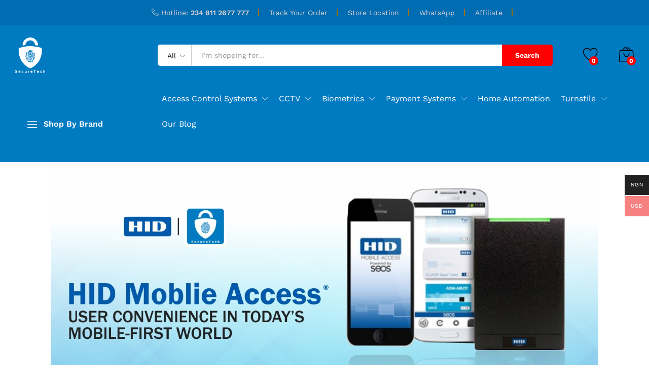

--- FILE ---
content_type: text/html; charset=UTF-8
request_url: https://www.securetech.com.ng/theallnewhidmobileaccesssolution/
body_size: 29110
content:
<!DOCTYPE html>
<html lang="en-US">
<head>
    <meta charset="UTF-8">
    <meta name="viewport" content="width=device-width, initial-scale=1">
    <link rel="pingback" href="https://www.securetech.com.ng/xmlrpc.php">

					<script>document.documentElement.className = document.documentElement.className + ' yes-js js_active js'</script>
			<meta name='robots' content='index, follow, max-image-preview:large, max-snippet:-1, max-video-preview:-1' />

	<!-- This site is optimized with the Yoast SEO plugin v26.6 - https://yoast.com/wordpress/plugins/seo/ -->
	<title>The All-New HID Mobile Access Solution - Secure Tech</title>
	<link rel="canonical" href="https://www.securetech.com.ng/theallnewhidmobileaccesssolution/" />
	<meta property="og:locale" content="en_US" />
	<meta property="og:type" content="article" />
	<meta property="og:title" content="The All-New HID Mobile Access Solution - Secure Tech" />
	<meta property="og:description" content="THE ALL-NEW HID MOBILE ACCESS SOLUTION The all-new HID mobile access solution its a game changer, An access control with a difference. with the outbreak of growing diseases and pandemics worldwide, there is an increase in the need for safe contactless security protocols in organizations, whilst maintaining a safe environment. The all-new HID Mobile Access&hellip;" />
	<meta property="og:url" content="https://www.securetech.com.ng/theallnewhidmobileaccesssolution/" />
	<meta property="og:site_name" content="Secure Tech" />
	<meta property="article:published_time" content="2020-09-01T14:46:46+00:00" />
	<meta property="og:image" content="https://www.securetech.com.ng/wp-content/uploads/2020/09/WhatsApp-Image-2020-09-01-at-3.40.34-PM-1-1.jpeg" />
	<meta property="og:image:width" content="1080" />
	<meta property="og:image:height" content="462" />
	<meta property="og:image:type" content="image/jpeg" />
	<meta name="author" content="securetech" />
	<meta name="twitter:card" content="summary_large_image" />
	<meta name="twitter:label1" content="Written by" />
	<meta name="twitter:data1" content="securetech" />
	<meta name="twitter:label2" content="Est. reading time" />
	<meta name="twitter:data2" content="1 minute" />
	<script type="application/ld+json" class="yoast-schema-graph">{"@context":"https://schema.org","@graph":[{"@type":"WebPage","@id":"https://www.securetech.com.ng/theallnewhidmobileaccesssolution/","url":"https://www.securetech.com.ng/theallnewhidmobileaccesssolution/","name":"The All-New HID Mobile Access Solution - Secure Tech","isPartOf":{"@id":"https://www.securetech.com.ng/#website"},"primaryImageOfPage":{"@id":"https://www.securetech.com.ng/theallnewhidmobileaccesssolution/#primaryimage"},"image":{"@id":"https://www.securetech.com.ng/theallnewhidmobileaccesssolution/#primaryimage"},"thumbnailUrl":"https://www.securetech.com.ng/wp-content/uploads/2020/09/WhatsApp-Image-2020-09-01-at-3.40.34-PM-1-1.jpeg","datePublished":"2020-09-01T14:46:46+00:00","author":{"@id":"https://www.securetech.com.ng/#/schema/person/12ba42e2cf2e641af6b5f5b4b3a5a038"},"breadcrumb":{"@id":"https://www.securetech.com.ng/theallnewhidmobileaccesssolution/#breadcrumb"},"inLanguage":"en-US","potentialAction":[{"@type":"ReadAction","target":["https://www.securetech.com.ng/theallnewhidmobileaccesssolution/"]}]},{"@type":"ImageObject","inLanguage":"en-US","@id":"https://www.securetech.com.ng/theallnewhidmobileaccesssolution/#primaryimage","url":"https://www.securetech.com.ng/wp-content/uploads/2020/09/WhatsApp-Image-2020-09-01-at-3.40.34-PM-1-1.jpeg","contentUrl":"https://www.securetech.com.ng/wp-content/uploads/2020/09/WhatsApp-Image-2020-09-01-at-3.40.34-PM-1-1.jpeg","width":1080,"height":462,"caption":"The all-new HID mobile access solution"},{"@type":"BreadcrumbList","@id":"https://www.securetech.com.ng/theallnewhidmobileaccesssolution/#breadcrumb","itemListElement":[{"@type":"ListItem","position":1,"name":"Home","item":"https://www.securetech.com.ng/"},{"@type":"ListItem","position":2,"name":"Our Blog","item":"https://www.securetech.com.ng/blog/"},{"@type":"ListItem","position":3,"name":"The All-New HID Mobile Access Solution"}]},{"@type":"WebSite","@id":"https://www.securetech.com.ng/#website","url":"https://www.securetech.com.ng/","name":"Secure Tech","description":"Buy Business and Commercial Security Systems","potentialAction":[{"@type":"SearchAction","target":{"@type":"EntryPoint","urlTemplate":"https://www.securetech.com.ng/?s={search_term_string}"},"query-input":{"@type":"PropertyValueSpecification","valueRequired":true,"valueName":"search_term_string"}}],"inLanguage":"en-US"},{"@type":"Person","@id":"https://www.securetech.com.ng/#/schema/person/12ba42e2cf2e641af6b5f5b4b3a5a038","name":"securetech","image":{"@type":"ImageObject","inLanguage":"en-US","@id":"https://www.securetech.com.ng/#/schema/person/image/","url":"https://secure.gravatar.com/avatar/e6c65a817a78fe0d74f9a0ef589b7ad7e34fd00c828c2f51fe5051c7b5be894b?s=96&d=mm&r=g","contentUrl":"https://secure.gravatar.com/avatar/e6c65a817a78fe0d74f9a0ef589b7ad7e34fd00c828c2f51fe5051c7b5be894b?s=96&d=mm&r=g","caption":"securetech"},"sameAs":["http://securetech.tobidigital.com"],"url":"https://www.securetech.com.ng/author/securetech/"}]}</script>
	<!-- / Yoast SEO plugin. -->


<link rel="alternate" type="application/rss+xml" title="Secure Tech &raquo; Feed" href="https://www.securetech.com.ng/feed/" />
<link rel="alternate" type="application/rss+xml" title="Secure Tech &raquo; Comments Feed" href="https://www.securetech.com.ng/comments/feed/" />
<link rel="alternate" type="application/rss+xml" title="Secure Tech &raquo; The All-New HID Mobile Access Solution Comments Feed" href="https://www.securetech.com.ng/theallnewhidmobileaccesssolution/feed/" />
<link rel="alternate" title="oEmbed (JSON)" type="application/json+oembed" href="https://www.securetech.com.ng/wp-json/oembed/1.0/embed?url=https%3A%2F%2Fwww.securetech.com.ng%2Ftheallnewhidmobileaccesssolution%2F" />
<link rel="alternate" title="oEmbed (XML)" type="text/xml+oembed" href="https://www.securetech.com.ng/wp-json/oembed/1.0/embed?url=https%3A%2F%2Fwww.securetech.com.ng%2Ftheallnewhidmobileaccesssolution%2F&#038;format=xml" />
<style id='wp-img-auto-sizes-contain-inline-css' type='text/css'>
img:is([sizes=auto i],[sizes^="auto," i]){contain-intrinsic-size:3000px 1500px}
/*# sourceURL=wp-img-auto-sizes-contain-inline-css */
</style>
<link rel='stylesheet' id='wcpcsup-main-css' href='https://www.securetech.com.ng/wp-content/plugins/woo-product-carousel-slider-and-grid-ultimate/assets/css/style.css?ver=6.9' type='text/css' media='all' />
<link rel='stylesheet' id='wcpcsup-swmodal-css' href='https://www.securetech.com.ng/wp-content/plugins/woo-product-carousel-slider-and-grid-ultimate/assets/css/swmodal.css?ver=6.9' type='text/css' media='all' />
<link rel='stylesheet' id='wcpcsup-swiper-css' href='https://www.securetech.com.ng/wp-content/plugins/woo-product-carousel-slider-and-grid-ultimate/assets/css/swiper-bundle.min.css?ver=6.9' type='text/css' media='all' />
<style id='wp-emoji-styles-inline-css' type='text/css'>

	img.wp-smiley, img.emoji {
		display: inline !important;
		border: none !important;
		box-shadow: none !important;
		height: 1em !important;
		width: 1em !important;
		margin: 0 0.07em !important;
		vertical-align: -0.1em !important;
		background: none !important;
		padding: 0 !important;
	}
/*# sourceURL=wp-emoji-styles-inline-css */
</style>
<link rel='stylesheet' id='wp-block-library-css' href='https://www.securetech.com.ng/wp-includes/css/dist/block-library/style.min.css?ver=6.9' type='text/css' media='all' />
<link rel='stylesheet' id='wc-blocks-style-css' href='https://www.securetech.com.ng/wp-content/plugins/woocommerce/assets/client/blocks/wc-blocks.css?ver=wc-10.4.3' type='text/css' media='all' />
<style id='global-styles-inline-css' type='text/css'>
:root{--wp--preset--aspect-ratio--square: 1;--wp--preset--aspect-ratio--4-3: 4/3;--wp--preset--aspect-ratio--3-4: 3/4;--wp--preset--aspect-ratio--3-2: 3/2;--wp--preset--aspect-ratio--2-3: 2/3;--wp--preset--aspect-ratio--16-9: 16/9;--wp--preset--aspect-ratio--9-16: 9/16;--wp--preset--color--black: #000000;--wp--preset--color--cyan-bluish-gray: #abb8c3;--wp--preset--color--white: #ffffff;--wp--preset--color--pale-pink: #f78da7;--wp--preset--color--vivid-red: #cf2e2e;--wp--preset--color--luminous-vivid-orange: #ff6900;--wp--preset--color--luminous-vivid-amber: #fcb900;--wp--preset--color--light-green-cyan: #7bdcb5;--wp--preset--color--vivid-green-cyan: #00d084;--wp--preset--color--pale-cyan-blue: #8ed1fc;--wp--preset--color--vivid-cyan-blue: #0693e3;--wp--preset--color--vivid-purple: #9b51e0;--wp--preset--gradient--vivid-cyan-blue-to-vivid-purple: linear-gradient(135deg,rgb(6,147,227) 0%,rgb(155,81,224) 100%);--wp--preset--gradient--light-green-cyan-to-vivid-green-cyan: linear-gradient(135deg,rgb(122,220,180) 0%,rgb(0,208,130) 100%);--wp--preset--gradient--luminous-vivid-amber-to-luminous-vivid-orange: linear-gradient(135deg,rgb(252,185,0) 0%,rgb(255,105,0) 100%);--wp--preset--gradient--luminous-vivid-orange-to-vivid-red: linear-gradient(135deg,rgb(255,105,0) 0%,rgb(207,46,46) 100%);--wp--preset--gradient--very-light-gray-to-cyan-bluish-gray: linear-gradient(135deg,rgb(238,238,238) 0%,rgb(169,184,195) 100%);--wp--preset--gradient--cool-to-warm-spectrum: linear-gradient(135deg,rgb(74,234,220) 0%,rgb(151,120,209) 20%,rgb(207,42,186) 40%,rgb(238,44,130) 60%,rgb(251,105,98) 80%,rgb(254,248,76) 100%);--wp--preset--gradient--blush-light-purple: linear-gradient(135deg,rgb(255,206,236) 0%,rgb(152,150,240) 100%);--wp--preset--gradient--blush-bordeaux: linear-gradient(135deg,rgb(254,205,165) 0%,rgb(254,45,45) 50%,rgb(107,0,62) 100%);--wp--preset--gradient--luminous-dusk: linear-gradient(135deg,rgb(255,203,112) 0%,rgb(199,81,192) 50%,rgb(65,88,208) 100%);--wp--preset--gradient--pale-ocean: linear-gradient(135deg,rgb(255,245,203) 0%,rgb(182,227,212) 50%,rgb(51,167,181) 100%);--wp--preset--gradient--electric-grass: linear-gradient(135deg,rgb(202,248,128) 0%,rgb(113,206,126) 100%);--wp--preset--gradient--midnight: linear-gradient(135deg,rgb(2,3,129) 0%,rgb(40,116,252) 100%);--wp--preset--font-size--small: 13px;--wp--preset--font-size--medium: 20px;--wp--preset--font-size--large: 36px;--wp--preset--font-size--x-large: 42px;--wp--preset--spacing--20: 0.44rem;--wp--preset--spacing--30: 0.67rem;--wp--preset--spacing--40: 1rem;--wp--preset--spacing--50: 1.5rem;--wp--preset--spacing--60: 2.25rem;--wp--preset--spacing--70: 3.38rem;--wp--preset--spacing--80: 5.06rem;--wp--preset--shadow--natural: 6px 6px 9px rgba(0, 0, 0, 0.2);--wp--preset--shadow--deep: 12px 12px 50px rgba(0, 0, 0, 0.4);--wp--preset--shadow--sharp: 6px 6px 0px rgba(0, 0, 0, 0.2);--wp--preset--shadow--outlined: 6px 6px 0px -3px rgb(255, 255, 255), 6px 6px rgb(0, 0, 0);--wp--preset--shadow--crisp: 6px 6px 0px rgb(0, 0, 0);}:where(.is-layout-flex){gap: 0.5em;}:where(.is-layout-grid){gap: 0.5em;}body .is-layout-flex{display: flex;}.is-layout-flex{flex-wrap: wrap;align-items: center;}.is-layout-flex > :is(*, div){margin: 0;}body .is-layout-grid{display: grid;}.is-layout-grid > :is(*, div){margin: 0;}:where(.wp-block-columns.is-layout-flex){gap: 2em;}:where(.wp-block-columns.is-layout-grid){gap: 2em;}:where(.wp-block-post-template.is-layout-flex){gap: 1.25em;}:where(.wp-block-post-template.is-layout-grid){gap: 1.25em;}.has-black-color{color: var(--wp--preset--color--black) !important;}.has-cyan-bluish-gray-color{color: var(--wp--preset--color--cyan-bluish-gray) !important;}.has-white-color{color: var(--wp--preset--color--white) !important;}.has-pale-pink-color{color: var(--wp--preset--color--pale-pink) !important;}.has-vivid-red-color{color: var(--wp--preset--color--vivid-red) !important;}.has-luminous-vivid-orange-color{color: var(--wp--preset--color--luminous-vivid-orange) !important;}.has-luminous-vivid-amber-color{color: var(--wp--preset--color--luminous-vivid-amber) !important;}.has-light-green-cyan-color{color: var(--wp--preset--color--light-green-cyan) !important;}.has-vivid-green-cyan-color{color: var(--wp--preset--color--vivid-green-cyan) !important;}.has-pale-cyan-blue-color{color: var(--wp--preset--color--pale-cyan-blue) !important;}.has-vivid-cyan-blue-color{color: var(--wp--preset--color--vivid-cyan-blue) !important;}.has-vivid-purple-color{color: var(--wp--preset--color--vivid-purple) !important;}.has-black-background-color{background-color: var(--wp--preset--color--black) !important;}.has-cyan-bluish-gray-background-color{background-color: var(--wp--preset--color--cyan-bluish-gray) !important;}.has-white-background-color{background-color: var(--wp--preset--color--white) !important;}.has-pale-pink-background-color{background-color: var(--wp--preset--color--pale-pink) !important;}.has-vivid-red-background-color{background-color: var(--wp--preset--color--vivid-red) !important;}.has-luminous-vivid-orange-background-color{background-color: var(--wp--preset--color--luminous-vivid-orange) !important;}.has-luminous-vivid-amber-background-color{background-color: var(--wp--preset--color--luminous-vivid-amber) !important;}.has-light-green-cyan-background-color{background-color: var(--wp--preset--color--light-green-cyan) !important;}.has-vivid-green-cyan-background-color{background-color: var(--wp--preset--color--vivid-green-cyan) !important;}.has-pale-cyan-blue-background-color{background-color: var(--wp--preset--color--pale-cyan-blue) !important;}.has-vivid-cyan-blue-background-color{background-color: var(--wp--preset--color--vivid-cyan-blue) !important;}.has-vivid-purple-background-color{background-color: var(--wp--preset--color--vivid-purple) !important;}.has-black-border-color{border-color: var(--wp--preset--color--black) !important;}.has-cyan-bluish-gray-border-color{border-color: var(--wp--preset--color--cyan-bluish-gray) !important;}.has-white-border-color{border-color: var(--wp--preset--color--white) !important;}.has-pale-pink-border-color{border-color: var(--wp--preset--color--pale-pink) !important;}.has-vivid-red-border-color{border-color: var(--wp--preset--color--vivid-red) !important;}.has-luminous-vivid-orange-border-color{border-color: var(--wp--preset--color--luminous-vivid-orange) !important;}.has-luminous-vivid-amber-border-color{border-color: var(--wp--preset--color--luminous-vivid-amber) !important;}.has-light-green-cyan-border-color{border-color: var(--wp--preset--color--light-green-cyan) !important;}.has-vivid-green-cyan-border-color{border-color: var(--wp--preset--color--vivid-green-cyan) !important;}.has-pale-cyan-blue-border-color{border-color: var(--wp--preset--color--pale-cyan-blue) !important;}.has-vivid-cyan-blue-border-color{border-color: var(--wp--preset--color--vivid-cyan-blue) !important;}.has-vivid-purple-border-color{border-color: var(--wp--preset--color--vivid-purple) !important;}.has-vivid-cyan-blue-to-vivid-purple-gradient-background{background: var(--wp--preset--gradient--vivid-cyan-blue-to-vivid-purple) !important;}.has-light-green-cyan-to-vivid-green-cyan-gradient-background{background: var(--wp--preset--gradient--light-green-cyan-to-vivid-green-cyan) !important;}.has-luminous-vivid-amber-to-luminous-vivid-orange-gradient-background{background: var(--wp--preset--gradient--luminous-vivid-amber-to-luminous-vivid-orange) !important;}.has-luminous-vivid-orange-to-vivid-red-gradient-background{background: var(--wp--preset--gradient--luminous-vivid-orange-to-vivid-red) !important;}.has-very-light-gray-to-cyan-bluish-gray-gradient-background{background: var(--wp--preset--gradient--very-light-gray-to-cyan-bluish-gray) !important;}.has-cool-to-warm-spectrum-gradient-background{background: var(--wp--preset--gradient--cool-to-warm-spectrum) !important;}.has-blush-light-purple-gradient-background{background: var(--wp--preset--gradient--blush-light-purple) !important;}.has-blush-bordeaux-gradient-background{background: var(--wp--preset--gradient--blush-bordeaux) !important;}.has-luminous-dusk-gradient-background{background: var(--wp--preset--gradient--luminous-dusk) !important;}.has-pale-ocean-gradient-background{background: var(--wp--preset--gradient--pale-ocean) !important;}.has-electric-grass-gradient-background{background: var(--wp--preset--gradient--electric-grass) !important;}.has-midnight-gradient-background{background: var(--wp--preset--gradient--midnight) !important;}.has-small-font-size{font-size: var(--wp--preset--font-size--small) !important;}.has-medium-font-size{font-size: var(--wp--preset--font-size--medium) !important;}.has-large-font-size{font-size: var(--wp--preset--font-size--large) !important;}.has-x-large-font-size{font-size: var(--wp--preset--font-size--x-large) !important;}
/*# sourceURL=global-styles-inline-css */
</style>

<style id='classic-theme-styles-inline-css' type='text/css'>
/*! This file is auto-generated */
.wp-block-button__link{color:#fff;background-color:#32373c;border-radius:9999px;box-shadow:none;text-decoration:none;padding:calc(.667em + 2px) calc(1.333em + 2px);font-size:1.125em}.wp-block-file__button{background:#32373c;color:#fff;text-decoration:none}
/*# sourceURL=/wp-includes/css/classic-themes.min.css */
</style>
<link rel='stylesheet' id='min-and-max-quantity-for-woocommerce-css' href='https://www.securetech.com.ng/wp-content/plugins/min-and-max-quantity-for-woocommerce/public/css/mmqw-for-woocommerce-public.css?ver=2.1.1' type='text/css' media='all' />
<link rel='stylesheet' id='contact-form-7-css' href='https://www.securetech.com.ng/wp-content/plugins/contact-form-7/includes/css/styles.css?ver=6.1.4' type='text/css' media='all' />
<link rel='stylesheet' id='slicewp-style-css' href='https://www.securetech.com.ng/wp-content/plugins/slicewp/assets/css/style-front-end.css?ver=1.2.2' type='text/css' media='all' />
<link rel='stylesheet' id='woocommerce-general-css' href='https://www.securetech.com.ng/wp-content/plugins/woocommerce/assets/css/woocommerce.css?ver=10.4.3' type='text/css' media='all' />
<style id='woocommerce-inline-inline-css' type='text/css'>
.woocommerce form .form-row .required { visibility: visible; }
/*# sourceURL=woocommerce-inline-inline-css */
</style>
<link rel='stylesheet' id='wpgsi-css' href='https://www.securetech.com.ng/wp-content/plugins/wpgsi/public/css/wpgsi-public.css?ver=3.8.3' type='text/css' media='all' />
<link rel='stylesheet' id='wcboost-variation-swatches-css' href='https://www.securetech.com.ng/wp-content/plugins/wcboost-variation-swatches/assets/css/frontend.css?ver=1.1.3' type='text/css' media='all' />
<style id='wcboost-variation-swatches-inline-css' type='text/css'>
:root { --wcboost-swatches-item-width: 30px; --wcboost-swatches-item-height: 30px; }
/*# sourceURL=wcboost-variation-swatches-inline-css */
</style>
<link rel='stylesheet' id='mc4wp-form-themes-css' href='https://www.securetech.com.ng/wp-content/plugins/mailchimp-for-wp/assets/css/form-themes.css?ver=4.10.9' type='text/css' media='all' />
<link rel='stylesheet' id='woo-multi-currency-css' href='https://www.securetech.com.ng/wp-content/plugins/woo-multi-currency/css/woo-multi-currency.min.css?ver=2.2.9' type='text/css' media='all' />
<style id='woo-multi-currency-inline-css' type='text/css'>
.woo-multi-currency .wmc-list-currencies .wmc-currency.wmc-active,.woo-multi-currency .wmc-list-currencies .wmc-currency:hover {background: #f78080 !important;}
		.woo-multi-currency .wmc-list-currencies .wmc-currency,.woo-multi-currency .wmc-title, .woo-multi-currency.wmc-price-switcher a {background: #212121 !important;}
		.woo-multi-currency .wmc-title, .woo-multi-currency .wmc-list-currencies .wmc-currency span,.woo-multi-currency .wmc-list-currencies .wmc-currency a,.woo-multi-currency.wmc-price-switcher a {color: #ffffff !important;}.woo-multi-currency.wmc-shortcode .wmc-currency{background-color:#ffffff;color:#212121}.woo-multi-currency.wmc-shortcode .wmc-currency.wmc-active,.woo-multi-currency.wmc-shortcode .wmc-current-currency{background-color:#ffffff;color:#212121}.woo-multi-currency.wmc-shortcode.vertical-currency-symbols-circle:not(.wmc-currency-trigger-click) .wmc-currency-wrapper:hover .wmc-sub-currency,.woo-multi-currency.wmc-shortcode.vertical-currency-symbols-circle.wmc-currency-trigger-click .wmc-sub-currency{animation: height_slide 100ms;}@keyframes height_slide {0% {height: 0;} 100% {height: 100%;} }
/*# sourceURL=woo-multi-currency-inline-css */
</style>
<link rel='stylesheet' id='wmc-flags-css' href='https://www.securetech.com.ng/wp-content/plugins/woo-multi-currency/css/flags-64.min.css?ver=2.2.9' type='text/css' media='all' />
<link rel='stylesheet' id='wpfront-notification-bar-css' href='https://www.securetech.com.ng/wp-content/plugins/wpfront-notification-bar/css/wpfront-notification-bar.min.css?ver=3.5.1.05102' type='text/css' media='all' />
<link rel='stylesheet' id='jquery-selectBox-css' href='https://www.securetech.com.ng/wp-content/plugins/yith-woocommerce-wishlist/assets/css/jquery.selectBox.css?ver=1.2.0' type='text/css' media='all' />
<link rel='stylesheet' id='woocommerce_prettyPhoto_css-css' href='//www.securetech.com.ng/wp-content/plugins/woocommerce/assets/css/prettyPhoto.css?ver=3.1.6' type='text/css' media='all' />
<link rel='stylesheet' id='yith-wcwl-main-css' href='https://www.securetech.com.ng/wp-content/plugins/yith-woocommerce-wishlist/assets/css/style.css?ver=4.11.0' type='text/css' media='all' />
<style id='yith-wcwl-main-inline-css' type='text/css'>
 :root { --rounded-corners-radius: 16px; --add-to-cart-rounded-corners-radius: 16px; --color-headers-background: #F4F4F4; --feedback-duration: 3s } 
 :root { --rounded-corners-radius: 16px; --add-to-cart-rounded-corners-radius: 16px; --color-headers-background: #F4F4F4; --feedback-duration: 3s } 
/*# sourceURL=yith-wcwl-main-inline-css */
</style>
<link rel='stylesheet' id='xoo-cp-style-css' href='https://www.securetech.com.ng/wp-content/plugins/added-to-cart-popup-woocommerce/assets/css/xoo-cp-style.css?ver=1.8.2' type='text/css' media='all' />
<style id='xoo-cp-style-inline-css' type='text/css'>
td.xoo-cp-pqty{
			    min-width: 120px;
			}
			.xoo-cp-container{
				max-width: 650px;
			}
			.xcp-btn{
				background-color: #a46497;
				color: #ffffff;
				font-size: 14px;
				border-radius: 14px;
				border: 1px solid #a46497;
			}
			.xcp-btn:hover{
				color: #ffffff;
			}
			td.xoo-cp-pimg{
				width: 20%;
			}
			table.xoo-cp-pdetails , table.xoo-cp-pdetails tr{
				border: 0!important;
			}
			table.xoo-cp-pdetails td{
				border-style: solid;
				border-width: 0px;
				border-color: #ebe9eb;
			}
/*# sourceURL=xoo-cp-style-inline-css */
</style>
<link rel='stylesheet' id='martfury-fonts-css' href='https://fonts.googleapis.com/css?family=Work+Sans%3A300%2C400%2C500%2C600%2C700%7CLibre+Baskerville%3A400%2C700&#038;subset=latin%2Clatin-ext&#038;ver=20170801' type='text/css' media='all' />
<link rel='stylesheet' id='linearicons-css' href='https://www.securetech.com.ng/wp-content/themes/martfury/css/linearicons.min.css?ver=1.0.0' type='text/css' media='all' />
<link rel='stylesheet' id='ionicons-css' href='https://www.securetech.com.ng/wp-content/themes/martfury/css/ionicons.min.css?ver=2.0.0' type='text/css' media='all' />
<link rel='stylesheet' id='eleganticons-css' href='https://www.securetech.com.ng/wp-content/themes/martfury/css/eleganticons.min.css?ver=1.0.0' type='text/css' media='all' />
<link rel='stylesheet' id='font-awesome-css' href='https://www.securetech.com.ng/wp-content/plugins/elementor/assets/lib/font-awesome/css/font-awesome.min.css?ver=4.7.0' type='text/css' media='all' />
<style id='font-awesome-inline-css' type='text/css'>
[data-font="FontAwesome"]:before {font-family: 'FontAwesome' !important;content: attr(data-icon) !important;speak: none !important;font-weight: normal !important;font-variant: normal !important;text-transform: none !important;line-height: 1 !important;font-style: normal !important;-webkit-font-smoothing: antialiased !important;-moz-osx-font-smoothing: grayscale !important;}
/*# sourceURL=font-awesome-inline-css */
</style>
<link rel='stylesheet' id='bootstrap-css' href='https://www.securetech.com.ng/wp-content/themes/martfury/css/bootstrap.min.css?ver=3.3.7' type='text/css' media='all' />
<link rel='stylesheet' id='martfury-css' href='https://www.securetech.com.ng/wp-content/themes/martfury/style.css?ver=20201224' type='text/css' media='all' />
<style id='martfury-inline-css' type='text/css'>
.site-header .logo img  {height:70px; }.top-promotion {background-image: url(https://www.securetech.com.ng/wp-content/uploads/2023/02/affilaite-partner-background.png);background-repeat: no-repeat;background-position: center center;background-attachment: scroll;background-size: auto;}	/* Color Scheme */

	/* Color */

	body {
		--mf-primary-color: #007bc1;
		--mf-background-primary-color: #007bc1;
		--mf-border-primary-color: #007bc1;
	}

	.widget_shopping_cart_content .woocommerce-mini-cart__buttons .checkout,
	 .header-layout-4 .topbar:not(.header-bar),
	 .header-layout-3 .topbar:not(.header-bar){
		background-color: #006cb2;
	}

.woocommerce .ribbons .ribbon.featured {background-color:#dd3333}.woocommerce .ribbons .ribbon.out-of-stock {background-color:#dd3333}.woocommerce .ribbons .ribbon {background-color:#81d742}.woocommerce .ribbons .ribbon.onsale {background-color:#dd3333}#site-header .mf-background-primary, #site-header .mini-item-counter{--mf-background-primary-color:#ff0000}#site-header .mf-background-primary,  #site-header .mini-item-counter{--mf-background-primary-text-color:#ffffff}#topbar, #topbar a, #topbar #lang_sel > ul > li > a, #topbar .mf-currency-widget .current, #topbar .mf-currency-widget .current:after, #topbar  .lang_sel > ul > li > a:after, #topbar  #lang_sel > ul > li > a:after {color:#e1d5d5}#site-header .header-bar a, #site-header .recently-viewed .recently-title,#site-header:not(.minimized) .main-menu .products-cats-menu .cats-menu-title .text, #site-header:not(.minimized) .main-menu .products-cats-menu .cats-menu-title, #site-header .main-menu .primary-nav > ul > li > a, #site-header .main-menu .header-bar,#site-header .header-bar #lang_sel  > ul > li > a, #site-header .header-bar .lang_sel > ul > li > a, #site-header .header-bar #lang_sel > ul > li > a:after, #site-header .header-bar .lang_sel > ul > li > a:after, #site-header .header-bar .mf-currency-widget .current:after,#site-header .header-bar ul.menu > li.menu-item-has-children > a:after{color:#ffffff}#site-header .header-bar .mf-currency-widget ul li a, #site-header .header-bar #lang_sel ul ul li a {color: #666}.page-header-page .entry-title{padding-top:0px}.page-header-page .entry-title{padding-bottom:55px;}.site-content{padding-top:0}
/*# sourceURL=martfury-inline-css */
</style>
<link rel='stylesheet' id='photoswipe-css' href='https://www.securetech.com.ng/wp-content/plugins/woocommerce/assets/css/photoswipe/photoswipe.min.css?ver=10.4.3' type='text/css' media='all' />
<link rel='stylesheet' id='photoswipe-default-skin-css' href='https://www.securetech.com.ng/wp-content/plugins/woocommerce/assets/css/photoswipe/default-skin/default-skin.min.css?ver=10.4.3' type='text/css' media='all' />
<link rel='stylesheet' id='tawc-deals-css' href='https://www.securetech.com.ng/wp-content/plugins/woocommerce-deals/assets/css/tawc-deals.css?ver=1.0.0' type='text/css' media='all' />
<link rel='stylesheet' id='jquery-fixedheadertable-style-css' href='https://www.securetech.com.ng/wp-content/plugins/yith-woocommerce-compare/assets/css/jquery.dataTables.css?ver=1.10.18' type='text/css' media='all' />
<link rel='stylesheet' id='yith_woocompare_page-css' href='https://www.securetech.com.ng/wp-content/themes/martfury/woocommerce/compare.css?ver=3.6.0' type='text/css' media='all' />
<link rel='stylesheet' id='yith-woocompare-widget-css' href='https://www.securetech.com.ng/wp-content/plugins/yith-woocommerce-compare/assets/css/widget.css?ver=3.6.0' type='text/css' media='all' />
<link rel='stylesheet' id='martfury-child-style-css' href='https://www.securetech.com.ng/wp-content/themes/martfury-child/style.css?ver=6.9' type='text/css' media='all' />
<script type="text/template" id="tmpl-variation-template">
	<div class="woocommerce-variation-description">{{{ data.variation.variation_description }}}</div>
	<div class="woocommerce-variation-price">{{{ data.variation.price_html }}}</div>
	<div class="woocommerce-variation-availability">{{{ data.variation.availability_html }}}</div>
</script>
<script type="text/template" id="tmpl-unavailable-variation-template">
	<p role="alert">Sorry, this product is unavailable. Please choose a different combination.</p>
</script>
<script type="text/javascript" src="https://www.securetech.com.ng/wp-includes/js/dist/vendor/react.min.js?ver=18.3.1.1" id="react-js"></script>
<script type="text/javascript" src="https://www.securetech.com.ng/wp-includes/js/dist/vendor/react-dom.min.js?ver=18.3.1.1" id="react-dom-js"></script>
<script type="text/javascript" src="https://www.securetech.com.ng/wp-includes/js/dist/vendor/react-jsx-runtime.min.js?ver=18.3.1" id="react-jsx-runtime-js"></script>
<script type="text/javascript" src="https://www.securetech.com.ng/wp-includes/js/dist/dom-ready.min.js?ver=f77871ff7694fffea381" id="wp-dom-ready-js"></script>
<script type="text/javascript" src="https://www.securetech.com.ng/wp-includes/js/dist/hooks.min.js?ver=dd5603f07f9220ed27f1" id="wp-hooks-js"></script>
<script type="text/javascript" src="https://www.securetech.com.ng/wp-includes/js/dist/i18n.min.js?ver=c26c3dc7bed366793375" id="wp-i18n-js"></script>
<script type="text/javascript" id="wp-i18n-js-after">
/* <![CDATA[ */
wp.i18n.setLocaleData( { 'text direction\u0004ltr': [ 'ltr' ] } );
//# sourceURL=wp-i18n-js-after
/* ]]> */
</script>
<script type="text/javascript" src="https://www.securetech.com.ng/wp-includes/js/dist/a11y.min.js?ver=cb460b4676c94bd228ed" id="wp-a11y-js"></script>
<script type="text/javascript" src="https://www.securetech.com.ng/wp-includes/js/dist/url.min.js?ver=9e178c9516d1222dc834" id="wp-url-js"></script>
<script type="text/javascript" src="https://www.securetech.com.ng/wp-includes/js/dist/api-fetch.min.js?ver=3a4d9af2b423048b0dee" id="wp-api-fetch-js"></script>
<script type="text/javascript" id="wp-api-fetch-js-after">
/* <![CDATA[ */
wp.apiFetch.use( wp.apiFetch.createRootURLMiddleware( "https://www.securetech.com.ng/wp-json/" ) );
wp.apiFetch.nonceMiddleware = wp.apiFetch.createNonceMiddleware( "2799fa33c0" );
wp.apiFetch.use( wp.apiFetch.nonceMiddleware );
wp.apiFetch.use( wp.apiFetch.mediaUploadMiddleware );
wp.apiFetch.nonceEndpoint = "https://www.securetech.com.ng/wp-admin/admin-ajax.php?action=rest-nonce";
//# sourceURL=wp-api-fetch-js-after
/* ]]> */
</script>
<script type="text/javascript" src="https://www.securetech.com.ng/wp-includes/js/dist/blob.min.js?ver=9113eed771d446f4a556" id="wp-blob-js"></script>
<script type="text/javascript" src="https://www.securetech.com.ng/wp-includes/js/dist/block-serialization-default-parser.min.js?ver=14d44daebf663d05d330" id="wp-block-serialization-default-parser-js"></script>
<script type="text/javascript" src="https://www.securetech.com.ng/wp-includes/js/dist/autop.min.js?ver=9fb50649848277dd318d" id="wp-autop-js"></script>
<script type="text/javascript" src="https://www.securetech.com.ng/wp-includes/js/dist/deprecated.min.js?ver=e1f84915c5e8ae38964c" id="wp-deprecated-js"></script>
<script type="text/javascript" src="https://www.securetech.com.ng/wp-includes/js/dist/dom.min.js?ver=26edef3be6483da3de2e" id="wp-dom-js"></script>
<script type="text/javascript" src="https://www.securetech.com.ng/wp-includes/js/dist/escape-html.min.js?ver=6561a406d2d232a6fbd2" id="wp-escape-html-js"></script>
<script type="text/javascript" src="https://www.securetech.com.ng/wp-includes/js/dist/element.min.js?ver=6a582b0c827fa25df3dd" id="wp-element-js"></script>
<script type="text/javascript" src="https://www.securetech.com.ng/wp-includes/js/dist/is-shallow-equal.min.js?ver=e0f9f1d78d83f5196979" id="wp-is-shallow-equal-js"></script>
<script type="text/javascript" src="https://www.securetech.com.ng/wp-includes/js/dist/keycodes.min.js?ver=34c8fb5e7a594a1c8037" id="wp-keycodes-js"></script>
<script type="text/javascript" src="https://www.securetech.com.ng/wp-includes/js/dist/priority-queue.min.js?ver=2d59d091223ee9a33838" id="wp-priority-queue-js"></script>
<script type="text/javascript" src="https://www.securetech.com.ng/wp-includes/js/dist/compose.min.js?ver=7a9b375d8c19cf9d3d9b" id="wp-compose-js"></script>
<script type="text/javascript" src="https://www.securetech.com.ng/wp-includes/js/dist/private-apis.min.js?ver=4f465748bda624774139" id="wp-private-apis-js"></script>
<script type="text/javascript" src="https://www.securetech.com.ng/wp-includes/js/dist/redux-routine.min.js?ver=8bb92d45458b29590f53" id="wp-redux-routine-js"></script>
<script type="text/javascript" src="https://www.securetech.com.ng/wp-includes/js/dist/data.min.js?ver=f940198280891b0b6318" id="wp-data-js"></script>
<script type="text/javascript" id="wp-data-js-after">
/* <![CDATA[ */
( function() {
	var userId = 0;
	var storageKey = "WP_DATA_USER_" + userId;
	wp.data
		.use( wp.data.plugins.persistence, { storageKey: storageKey } );
} )();
//# sourceURL=wp-data-js-after
/* ]]> */
</script>
<script type="text/javascript" src="https://www.securetech.com.ng/wp-includes/js/dist/html-entities.min.js?ver=e8b78b18a162491d5e5f" id="wp-html-entities-js"></script>
<script type="text/javascript" src="https://www.securetech.com.ng/wp-includes/js/dist/rich-text.min.js?ver=5bdbb44f3039529e3645" id="wp-rich-text-js"></script>
<script type="text/javascript" src="https://www.securetech.com.ng/wp-includes/js/dist/shortcode.min.js?ver=0b3174183b858f2df320" id="wp-shortcode-js"></script>
<script type="text/javascript" src="https://www.securetech.com.ng/wp-includes/js/dist/warning.min.js?ver=d69bc18c456d01c11d5a" id="wp-warning-js"></script>
<script type="text/javascript" src="https://www.securetech.com.ng/wp-includes/js/dist/blocks.min.js?ver=de131db49fa830bc97da" id="wp-blocks-js"></script>
<script type="text/javascript" src="https://www.securetech.com.ng/wp-includes/js/dist/vendor/moment.min.js?ver=2.30.1" id="moment-js"></script>
<script type="text/javascript" id="moment-js-after">
/* <![CDATA[ */
moment.updateLocale( 'en_US', {"months":["January","February","March","April","May","June","July","August","September","October","November","December"],"monthsShort":["Jan","Feb","Mar","Apr","May","Jun","Jul","Aug","Sep","Oct","Nov","Dec"],"weekdays":["Sunday","Monday","Tuesday","Wednesday","Thursday","Friday","Saturday"],"weekdaysShort":["Sun","Mon","Tue","Wed","Thu","Fri","Sat"],"week":{"dow":1},"longDateFormat":{"LT":"g:i a","LTS":null,"L":null,"LL":"F j, Y","LLL":"F j, Y g:i a","LLLL":null}} );
//# sourceURL=moment-js-after
/* ]]> */
</script>
<script type="text/javascript" src="https://www.securetech.com.ng/wp-includes/js/dist/date.min.js?ver=795a56839718d3ff7eae" id="wp-date-js"></script>
<script type="text/javascript" id="wp-date-js-after">
/* <![CDATA[ */
wp.date.setSettings( {"l10n":{"locale":"en_US","months":["January","February","March","April","May","June","July","August","September","October","November","December"],"monthsShort":["Jan","Feb","Mar","Apr","May","Jun","Jul","Aug","Sep","Oct","Nov","Dec"],"weekdays":["Sunday","Monday","Tuesday","Wednesday","Thursday","Friday","Saturday"],"weekdaysShort":["Sun","Mon","Tue","Wed","Thu","Fri","Sat"],"meridiem":{"am":"am","pm":"pm","AM":"AM","PM":"PM"},"relative":{"future":"%s from now","past":"%s ago","s":"a second","ss":"%d seconds","m":"a minute","mm":"%d minutes","h":"an hour","hh":"%d hours","d":"a day","dd":"%d days","M":"a month","MM":"%d months","y":"a year","yy":"%d years"},"startOfWeek":1},"formats":{"time":"g:i a","date":"F j, Y","datetime":"F j, Y g:i a","datetimeAbbreviated":"M j, Y g:i a"},"timezone":{"offset":0,"offsetFormatted":"0","string":"","abbr":""}} );
//# sourceURL=wp-date-js-after
/* ]]> */
</script>
<script type="text/javascript" src="https://www.securetech.com.ng/wp-includes/js/dist/primitives.min.js?ver=0b5dcc337aa7cbf75570" id="wp-primitives-js"></script>
<script type="text/javascript" src="https://www.securetech.com.ng/wp-includes/js/dist/components.min.js?ver=ad5cb4227f07a3d422ad" id="wp-components-js"></script>
<script type="text/javascript" src="https://www.securetech.com.ng/wp-includes/js/dist/keyboard-shortcuts.min.js?ver=fbc45a34ce65c5723afa" id="wp-keyboard-shortcuts-js"></script>
<script type="text/javascript" src="https://www.securetech.com.ng/wp-includes/js/dist/commands.min.js?ver=cac8f4817ab7cea0ac49" id="wp-commands-js"></script>
<script type="text/javascript" src="https://www.securetech.com.ng/wp-includes/js/dist/notices.min.js?ver=f62fbf15dcc23301922f" id="wp-notices-js"></script>
<script type="text/javascript" src="https://www.securetech.com.ng/wp-includes/js/dist/preferences-persistence.min.js?ver=e954d3a4426d311f7d1a" id="wp-preferences-persistence-js"></script>
<script type="text/javascript" src="https://www.securetech.com.ng/wp-includes/js/dist/preferences.min.js?ver=2ca086aed510c242a1ed" id="wp-preferences-js"></script>
<script type="text/javascript" id="wp-preferences-js-after">
/* <![CDATA[ */
( function() {
				var serverData = false;
				var userId = "0";
				var persistenceLayer = wp.preferencesPersistence.__unstableCreatePersistenceLayer( serverData, userId );
				var preferencesStore = wp.preferences.store;
				wp.data.dispatch( preferencesStore ).setPersistenceLayer( persistenceLayer );
			} ) ();
//# sourceURL=wp-preferences-js-after
/* ]]> */
</script>
<script type="text/javascript" src="https://www.securetech.com.ng/wp-includes/js/dist/style-engine.min.js?ver=7c6fcedc37dadafb8a81" id="wp-style-engine-js"></script>
<script type="text/javascript" src="https://www.securetech.com.ng/wp-includes/js/dist/token-list.min.js?ver=cfdf635a436c3953a965" id="wp-token-list-js"></script>
<script type="text/javascript" src="https://www.securetech.com.ng/wp-includes/js/dist/block-editor.min.js?ver=6ab992f915da9674d250" id="wp-block-editor-js"></script>
<script type="text/javascript" src="https://www.securetech.com.ng/wp-includes/js/dist/server-side-render.min.js?ver=7db2472793a2abb97aa5" id="wp-server-side-render-js"></script>
<script type="text/javascript" src="https://www.securetech.com.ng/wp-content/plugins/woo-product-carousel-slider-and-grid-ultimate/build/index.js?ver=6.9" id="wcpcsup-gutenberg-js-js"></script>
<script type="text/javascript" id="wcpcsup-main-js-js-extra">
/* <![CDATA[ */
var main_js = {"handbag_svg":"https://www.securetech.com.ng/wp-content/plugins/woo-product-carousel-slider-and-grid-ultimate/assets/icons/handbag.svg"};
//# sourceURL=wcpcsup-main-js-js-extra
/* ]]> */
</script>
<script type="text/javascript" src="https://www.securetech.com.ng/wp-content/plugins/woo-product-carousel-slider-and-grid-ultimate/assets/js/main.js?ver=6.9" id="wcpcsup-main-js-js"></script>
<script type="text/javascript" id="wcpcsup-swmodal-js-js-extra">
/* <![CDATA[ */
var wcpcsu_quick_view = {"ajax_url":"https://www.securetech.com.ng/wp-admin/admin-ajax.php"};
//# sourceURL=wcpcsup-swmodal-js-js-extra
/* ]]> */
</script>
<script type="text/javascript" src="https://www.securetech.com.ng/wp-content/plugins/woo-product-carousel-slider-and-grid-ultimate/assets/js/swmodal.js?ver=6.9" id="wcpcsup-swmodal-js-js"></script>
<script type="text/javascript" src="https://www.securetech.com.ng/wp-content/plugins/woo-product-carousel-slider-and-grid-ultimate/assets/js/swiper-bundle.min.js?ver=6.9" id="wcpcsup-swiper-js-js"></script>
<script type="text/javascript" src="https://www.securetech.com.ng/wp-includes/js/jquery/jquery.min.js?ver=3.7.1" id="jquery-core-js"></script>
<script type="text/javascript" src="https://www.securetech.com.ng/wp-includes/js/jquery/jquery-migrate.min.js?ver=3.4.1" id="jquery-migrate-js"></script>
<script type="text/javascript" id="min-and-max-quantity-for-woocommerce-js-extra">
/* <![CDATA[ */
var mmqw_plugin_vars = {"one_quantity":"Quantity: ","change_qty_html":"1"};
//# sourceURL=min-and-max-quantity-for-woocommerce-js-extra
/* ]]> */
</script>
<script type="text/javascript" src="https://www.securetech.com.ng/wp-content/plugins/min-and-max-quantity-for-woocommerce/public/js/mmqw-for-woocommerce-public.js?ver=2.1.1" id="min-and-max-quantity-for-woocommerce-js"></script>
<script type="text/javascript" src="https://www.securetech.com.ng/wp-content/plugins/woocommerce/assets/js/js-cookie/js.cookie.min.js?ver=2.1.4-wc.10.4.3" id="wc-js-cookie-js" defer="defer" data-wp-strategy="defer"></script>
<script type="text/javascript" id="wc-cart-fragments-js-extra">
/* <![CDATA[ */
var wc_cart_fragments_params = {"ajax_url":"/wp-admin/admin-ajax.php","wc_ajax_url":"/?wc-ajax=%%endpoint%%","cart_hash_key":"wc_cart_hash_11a6a84390c18268fdcafbe237f2e7de","fragment_name":"wc_fragments_11a6a84390c18268fdcafbe237f2e7de","request_timeout":"5000"};
//# sourceURL=wc-cart-fragments-js-extra
/* ]]> */
</script>
<script type="text/javascript" src="https://www.securetech.com.ng/wp-content/plugins/woocommerce/assets/js/frontend/cart-fragments.min.js?ver=10.4.3" id="wc-cart-fragments-js" defer="defer" data-wp-strategy="defer"></script>
<script type="text/javascript" src="https://www.securetech.com.ng/wp-content/plugins/woocommerce/assets/js/jquery-blockui/jquery.blockUI.min.js?ver=2.7.0-wc.10.4.3" id="wc-jquery-blockui-js" defer="defer" data-wp-strategy="defer"></script>
<script type="text/javascript" id="wc-add-to-cart-js-extra">
/* <![CDATA[ */
var wc_add_to_cart_params = {"ajax_url":"/wp-admin/admin-ajax.php","wc_ajax_url":"/?wc-ajax=%%endpoint%%","i18n_view_cart":"View cart","cart_url":"https://www.securetech.com.ng/cart/","is_cart":"","cart_redirect_after_add":"no"};
//# sourceURL=wc-add-to-cart-js-extra
/* ]]> */
</script>
<script type="text/javascript" src="https://www.securetech.com.ng/wp-content/plugins/woocommerce/assets/js/frontend/add-to-cart.min.js?ver=10.4.3" id="wc-add-to-cart-js" defer="defer" data-wp-strategy="defer"></script>
<script type="text/javascript" id="woocommerce-js-extra">
/* <![CDATA[ */
var woocommerce_params = {"ajax_url":"/wp-admin/admin-ajax.php","wc_ajax_url":"/?wc-ajax=%%endpoint%%","i18n_password_show":"Show password","i18n_password_hide":"Hide password"};
//# sourceURL=woocommerce-js-extra
/* ]]> */
</script>
<script type="text/javascript" src="https://www.securetech.com.ng/wp-content/plugins/woocommerce/assets/js/frontend/woocommerce.min.js?ver=10.4.3" id="woocommerce-js" defer="defer" data-wp-strategy="defer"></script>
<script type="text/javascript" src="https://www.securetech.com.ng/wp-content/plugins/wpgsi/public/js/wpgsi-public.js?ver=3.8.3" id="wpgsi-js"></script>
<script type="text/javascript" id="slicewp-script-tracking-js-before">
/* <![CDATA[ */
var slicewp_ajaxurl = "https:\/\/www.securetech.com.ng\/wp-admin\/admin-ajax.php";
var slicewp = {"ajaxurl":"https:\/\/www.securetech.com.ng\/wp-admin\/admin-ajax.php","cookie_duration":30,"affiliate_credit":"last","affiliate_keyword":"aff","predefined_date_ranges":{"past_7_days":"Past 7 days","past_30_days":"Past 30 days","week_to_date":"Week to date","month_to_date":"Month to date","year_to_date":"Year to date","last_week":"Last week","last_month":"Last month","last_year":"Last year"},"settings":{"active_currency":"NGN","currency_symbol_position":"before","currency_thousands_separator":",","currency_decimal_separator":"."}};
//# sourceURL=slicewp-script-tracking-js-before
/* ]]> */
</script>
<script type="text/javascript" src="https://www.securetech.com.ng/wp-content/plugins/slicewp/assets/js/script-trk.js?ver=1.2.2" id="slicewp-script-tracking-js"></script>
<script type="text/javascript" id="woo-multi-currency-js-extra">
/* <![CDATA[ */
var wooMultiCurrencyParams = {"enableCacheCompatible":"1","ajaxUrl":"https://www.securetech.com.ng/wp-admin/admin-ajax.php","extra_params":[],"current_currency":"USD","woo_subscription":""};
//# sourceURL=woo-multi-currency-js-extra
/* ]]> */
</script>
<script type="text/javascript" src="https://www.securetech.com.ng/wp-content/plugins/woo-multi-currency/js/woo-multi-currency.min.js?ver=2.2.9" id="woo-multi-currency-js"></script>
<script type="text/javascript" src="https://www.securetech.com.ng/wp-content/plugins/wpfront-notification-bar/js/wpfront-notification-bar.min.js?ver=3.5.1.05102" id="wpfront-notification-bar-js"></script>
<script type="text/javascript" src="https://www.securetech.com.ng/wp-includes/js/underscore.min.js?ver=1.13.7" id="underscore-js"></script>
<script type="text/javascript" id="wp-util-js-extra">
/* <![CDATA[ */
var _wpUtilSettings = {"ajax":{"url":"/wp-admin/admin-ajax.php"}};
//# sourceURL=wp-util-js-extra
/* ]]> */
</script>
<script type="text/javascript" src="https://www.securetech.com.ng/wp-includes/js/wp-util.min.js?ver=6.9" id="wp-util-js"></script>
<script type="text/javascript" id="wc-add-to-cart-variation-js-extra">
/* <![CDATA[ */
var wc_add_to_cart_variation_params = {"wc_ajax_url":"/?wc-ajax=%%endpoint%%","i18n_no_matching_variations_text":"Sorry, no products matched your selection. Please choose a different combination.","i18n_make_a_selection_text":"Please select some product options before adding this product to your cart.","i18n_unavailable_text":"Sorry, this product is unavailable. Please choose a different combination.","i18n_reset_alert_text":"Your selection has been reset. Please select some product options before adding this product to your cart."};
//# sourceURL=wc-add-to-cart-variation-js-extra
/* ]]> */
</script>
<script type="text/javascript" src="https://www.securetech.com.ng/wp-content/plugins/woocommerce/assets/js/frontend/add-to-cart-variation.min.js?ver=10.4.3" id="wc-add-to-cart-variation-js" defer="defer" data-wp-strategy="defer"></script>
<script type="text/javascript" src="https://www.securetech.com.ng/wp-content/themes/martfury/js/plugins/waypoints.min.js?ver=2.0.2" id="waypoints-js"></script>
<link rel="https://api.w.org/" href="https://www.securetech.com.ng/wp-json/" /><link rel="alternate" title="JSON" type="application/json" href="https://www.securetech.com.ng/wp-json/wp/v2/posts/8962" /><link rel="EditURI" type="application/rsd+xml" title="RSD" href="https://www.securetech.com.ng/xmlrpc.php?rsd" />
<meta name="generator" content="WordPress 6.9" />
<meta name="generator" content="WooCommerce 10.4.3" />
<link rel='shortlink' href='https://www.securetech.com.ng/?p=8962' />
<!-- HFCM by 99 Robots - Snippet # 1: gtag -->
<!-- Global site tag (gtag.js) - Google Analytics -->
<script async src="https://www.googletagmanager.com/gtag/js?id=G-LBC0D85LCB"></script>
<script>
  window.dataLayer = window.dataLayer || [];
  function gtag(){dataLayer.push(arguments);}
  gtag('js', new Date());

  gtag('config', 'G-LBC0D85LCB');
</script>
<!-- /end HFCM by 99 Robots -->
<!-- HFCM by 99 Robots - Snippet # 4: gtag manager -->
<!-- Google Tag Manager -->
<script>(function(w,d,s,l,i){w[l]=w[l]||[];w[l].push({'gtm.start':
new Date().getTime(),event:'gtm.js'});var f=d.getElementsByTagName(s)[0],
j=d.createElement(s),dl=l!='dataLayer'?'&l='+l:'';j.async=true;j.src=
'https://www.googletagmanager.com/gtm.js?id='+i+dl;f.parentNode.insertBefore(j,f);
})(window,document,'script','dataLayer','GTM-M4DTJH9');</script>
<!-- End Google Tag Manager -->
<!-- /end HFCM by 99 Robots -->
<!-- HFCM by 99 Robots - Snippet # 5: gtag for remarketing -->
<!-- Global site tag (gtag.js) - Google Ads: 1005523165 -->
<script async src="https://www.googletagmanager.com/gtag/js?id=AW-1005523165"></script>
<script>
  window.dataLayer = window.dataLayer || [];
  function gtag(){dataLayer.push(arguments);}
  gtag('js', new Date());

  gtag('config', 'AW-1005523165');
</script>

<!-- /end HFCM by 99 Robots -->
<meta name="facebook-domain-verification" content="dazurej4cv3l0pni0xlx6nfokybqdk" />
<script id="mcjs">!function(c,h,i,m,p){m=c.createElement(h),p=c.getElementsByTagName(h)[0],m.async=1,m.src=i,p.parentNode.insertBefore(m,p)}(document,"script","https://chimpstatic.com/mcjs-connected/js/users/9bffa857259eed4493709dc9f/5d7b4447a8a80c9d11e793eb5.js");</script>

<meta name="google-site-verification" content="xs7dyvtVJQpHmcEBhG0yNdLL7ri83iHGxaG-CEAEj0I" />

<!-- Global site tag (gtag.js) - Google Analytics -->
<script async src="https://www.googletagmanager.com/gtag/js?id=G-3P4XRKTVEE"></script>
<script>
  window.dataLayer = window.dataLayer || [];
  function gtag(){dataLayer.push(arguments);}
  gtag('js', new Date());

  gtag('config', 'G-3P4XRKTVEE');
</script>

<!-- Global site tag (gtag.js) - Google Analytics -->
<script async src="https://www.googletagmanager.com/gtag/js?id=UA-232922147-1"></script>
<script>
  window.dataLayer = window.dataLayer || [];
  function gtag(){dataLayer.push(arguments);}
  gtag('js', new Date());

  gtag('config', 'UA-232922147-1');
</script>

<!-- Meta Pixel Code -->
<script>
!function(f,b,e,v,n,t,s)
{if(f.fbq)return;n=f.fbq=function(){n.callMethod?
n.callMethod.apply(n,arguments):n.queue.push(arguments)};
if(!f._fbq)f._fbq=n;n.push=n;n.loaded=!0;n.version='2.0';
n.queue=[];t=b.createElement(e);t.async=!0;
t.src=v;s=b.getElementsByTagName(e)[0];
s.parentNode.insertBefore(t,s)}(window, document,'script',
'https://connect.facebook.net/en_US/fbevents.js');
fbq('init', '347793890055805');
fbq('track', 'PageView');
</script>
<noscript><img height="1" width="1" style="display:none"
src="https://www.facebook.com/tr?id=347793890055805&ev=PageView&noscript=1"
/></noscript>
<!-- End Meta Pixel Code --><style>div.woocommerce-variation-add-to-cart-disabled { display: none ! important; }</style>	<noscript><style>.woocommerce-product-gallery{ opacity: 1 !important; }</style></noscript>
	<meta name="generator" content="Elementor 3.33.1; features: additional_custom_breakpoints; settings: css_print_method-external, google_font-enabled, font_display-auto">

<!-- Meta Pixel Code -->
<script type='text/javascript'>
!function(f,b,e,v,n,t,s){if(f.fbq)return;n=f.fbq=function(){n.callMethod?
n.callMethod.apply(n,arguments):n.queue.push(arguments)};if(!f._fbq)f._fbq=n;
n.push=n;n.loaded=!0;n.version='2.0';n.queue=[];t=b.createElement(e);t.async=!0;
t.src=v;s=b.getElementsByTagName(e)[0];s.parentNode.insertBefore(t,s)}(window,
document,'script','https://connect.facebook.net/en_US/fbevents.js');
</script>
<!-- End Meta Pixel Code -->
<script type='text/javascript'>var url = window.location.origin + '?ob=open-bridge';
            fbq('set', 'openbridge', '347793890055805', url);
fbq('init', '347793890055805', {}, {
    "agent": "wordpress-6.9-4.1.5"
})</script><script type='text/javascript'>
    fbq('track', 'PageView', []);
  </script><style type="text/css">.recentcomments a{display:inline !important;padding:0 !important;margin:0 !important;}</style>			<style>
				.e-con.e-parent:nth-of-type(n+4):not(.e-lazyloaded):not(.e-no-lazyload),
				.e-con.e-parent:nth-of-type(n+4):not(.e-lazyloaded):not(.e-no-lazyload) * {
					background-image: none !important;
				}
				@media screen and (max-height: 1024px) {
					.e-con.e-parent:nth-of-type(n+3):not(.e-lazyloaded):not(.e-no-lazyload),
					.e-con.e-parent:nth-of-type(n+3):not(.e-lazyloaded):not(.e-no-lazyload) * {
						background-image: none !important;
					}
				}
				@media screen and (max-height: 640px) {
					.e-con.e-parent:nth-of-type(n+2):not(.e-lazyloaded):not(.e-no-lazyload),
					.e-con.e-parent:nth-of-type(n+2):not(.e-lazyloaded):not(.e-no-lazyload) * {
						background-image: none !important;
					}
				}
			</style>
			<link rel="icon" href="https://www.securetech.com.ng/wp-content/uploads/2022/04/SECURETECH-LOGO-100x100.png" sizes="32x32" />
<link rel="icon" href="https://www.securetech.com.ng/wp-content/uploads/2022/04/SECURETECH-LOGO-300x300.png" sizes="192x192" />
<link rel="apple-touch-icon" href="https://www.securetech.com.ng/wp-content/uploads/2022/04/SECURETECH-LOGO-300x300.png" />
<meta name="msapplication-TileImage" content="https://www.securetech.com.ng/wp-content/uploads/2022/04/SECURETECH-LOGO-300x300.png" />
<style id="kirki-inline-styles">/* vietnamese */
@font-face {
  font-family: 'Work Sans';
  font-style: normal;
  font-weight: 400;
  font-display: swap;
  src: url(https://www.securetech.com.ng/wp-content/fonts/work-sans/QGYsz_wNahGAdqQ43Rh_c6Dpp_k.woff2) format('woff2');
  unicode-range: U+0102-0103, U+0110-0111, U+0128-0129, U+0168-0169, U+01A0-01A1, U+01AF-01B0, U+0300-0301, U+0303-0304, U+0308-0309, U+0323, U+0329, U+1EA0-1EF9, U+20AB;
}
/* latin-ext */
@font-face {
  font-family: 'Work Sans';
  font-style: normal;
  font-weight: 400;
  font-display: swap;
  src: url(https://www.securetech.com.ng/wp-content/fonts/work-sans/QGYsz_wNahGAdqQ43Rh_cqDpp_k.woff2) format('woff2');
  unicode-range: U+0100-02BA, U+02BD-02C5, U+02C7-02CC, U+02CE-02D7, U+02DD-02FF, U+0304, U+0308, U+0329, U+1D00-1DBF, U+1E00-1E9F, U+1EF2-1EFF, U+2020, U+20A0-20AB, U+20AD-20C0, U+2113, U+2C60-2C7F, U+A720-A7FF;
}
/* latin */
@font-face {
  font-family: 'Work Sans';
  font-style: normal;
  font-weight: 400;
  font-display: swap;
  src: url(https://www.securetech.com.ng/wp-content/fonts/work-sans/QGYsz_wNahGAdqQ43Rh_fKDp.woff2) format('woff2');
  unicode-range: U+0000-00FF, U+0131, U+0152-0153, U+02BB-02BC, U+02C6, U+02DA, U+02DC, U+0304, U+0308, U+0329, U+2000-206F, U+20AC, U+2122, U+2191, U+2193, U+2212, U+2215, U+FEFF, U+FFFD;
}
/* vietnamese */
@font-face {
  font-family: 'Work Sans';
  font-style: normal;
  font-weight: 600;
  font-display: swap;
  src: url(https://www.securetech.com.ng/wp-content/fonts/work-sans/QGYsz_wNahGAdqQ43Rh_c6Dpp_k.woff2) format('woff2');
  unicode-range: U+0102-0103, U+0110-0111, U+0128-0129, U+0168-0169, U+01A0-01A1, U+01AF-01B0, U+0300-0301, U+0303-0304, U+0308-0309, U+0323, U+0329, U+1EA0-1EF9, U+20AB;
}
/* latin-ext */
@font-face {
  font-family: 'Work Sans';
  font-style: normal;
  font-weight: 600;
  font-display: swap;
  src: url(https://www.securetech.com.ng/wp-content/fonts/work-sans/QGYsz_wNahGAdqQ43Rh_cqDpp_k.woff2) format('woff2');
  unicode-range: U+0100-02BA, U+02BD-02C5, U+02C7-02CC, U+02CE-02D7, U+02DD-02FF, U+0304, U+0308, U+0329, U+1D00-1DBF, U+1E00-1E9F, U+1EF2-1EFF, U+2020, U+20A0-20AB, U+20AD-20C0, U+2113, U+2C60-2C7F, U+A720-A7FF;
}
/* latin */
@font-face {
  font-family: 'Work Sans';
  font-style: normal;
  font-weight: 600;
  font-display: swap;
  src: url(https://www.securetech.com.ng/wp-content/fonts/work-sans/QGYsz_wNahGAdqQ43Rh_fKDp.woff2) format('woff2');
  unicode-range: U+0000-00FF, U+0131, U+0152-0153, U+02BB-02BC, U+02C6, U+02DA, U+02DC, U+0304, U+0308, U+0329, U+2000-206F, U+20AC, U+2122, U+2191, U+2193, U+2212, U+2215, U+FEFF, U+FFFD;
}
/* vietnamese */
@font-face {
  font-family: 'Work Sans';
  font-style: normal;
  font-weight: 700;
  font-display: swap;
  src: url(https://www.securetech.com.ng/wp-content/fonts/work-sans/QGYsz_wNahGAdqQ43Rh_c6Dpp_k.woff2) format('woff2');
  unicode-range: U+0102-0103, U+0110-0111, U+0128-0129, U+0168-0169, U+01A0-01A1, U+01AF-01B0, U+0300-0301, U+0303-0304, U+0308-0309, U+0323, U+0329, U+1EA0-1EF9, U+20AB;
}
/* latin-ext */
@font-face {
  font-family: 'Work Sans';
  font-style: normal;
  font-weight: 700;
  font-display: swap;
  src: url(https://www.securetech.com.ng/wp-content/fonts/work-sans/QGYsz_wNahGAdqQ43Rh_cqDpp_k.woff2) format('woff2');
  unicode-range: U+0100-02BA, U+02BD-02C5, U+02C7-02CC, U+02CE-02D7, U+02DD-02FF, U+0304, U+0308, U+0329, U+1D00-1DBF, U+1E00-1E9F, U+1EF2-1EFF, U+2020, U+20A0-20AB, U+20AD-20C0, U+2113, U+2C60-2C7F, U+A720-A7FF;
}
/* latin */
@font-face {
  font-family: 'Work Sans';
  font-style: normal;
  font-weight: 700;
  font-display: swap;
  src: url(https://www.securetech.com.ng/wp-content/fonts/work-sans/QGYsz_wNahGAdqQ43Rh_fKDp.woff2) format('woff2');
  unicode-range: U+0000-00FF, U+0131, U+0152-0153, U+02BB-02BC, U+02C6, U+02DA, U+02DC, U+0304, U+0308, U+0329, U+2000-206F, U+20AC, U+2122, U+2191, U+2193, U+2212, U+2215, U+FEFF, U+FFFD;
}/* vietnamese */
@font-face {
  font-family: 'Work Sans';
  font-style: normal;
  font-weight: 400;
  font-display: swap;
  src: url(https://www.securetech.com.ng/wp-content/fonts/work-sans/QGYsz_wNahGAdqQ43Rh_c6Dpp_k.woff2) format('woff2');
  unicode-range: U+0102-0103, U+0110-0111, U+0128-0129, U+0168-0169, U+01A0-01A1, U+01AF-01B0, U+0300-0301, U+0303-0304, U+0308-0309, U+0323, U+0329, U+1EA0-1EF9, U+20AB;
}
/* latin-ext */
@font-face {
  font-family: 'Work Sans';
  font-style: normal;
  font-weight: 400;
  font-display: swap;
  src: url(https://www.securetech.com.ng/wp-content/fonts/work-sans/QGYsz_wNahGAdqQ43Rh_cqDpp_k.woff2) format('woff2');
  unicode-range: U+0100-02BA, U+02BD-02C5, U+02C7-02CC, U+02CE-02D7, U+02DD-02FF, U+0304, U+0308, U+0329, U+1D00-1DBF, U+1E00-1E9F, U+1EF2-1EFF, U+2020, U+20A0-20AB, U+20AD-20C0, U+2113, U+2C60-2C7F, U+A720-A7FF;
}
/* latin */
@font-face {
  font-family: 'Work Sans';
  font-style: normal;
  font-weight: 400;
  font-display: swap;
  src: url(https://www.securetech.com.ng/wp-content/fonts/work-sans/QGYsz_wNahGAdqQ43Rh_fKDp.woff2) format('woff2');
  unicode-range: U+0000-00FF, U+0131, U+0152-0153, U+02BB-02BC, U+02C6, U+02DA, U+02DC, U+0304, U+0308, U+0329, U+2000-206F, U+20AC, U+2122, U+2191, U+2193, U+2212, U+2215, U+FEFF, U+FFFD;
}
/* vietnamese */
@font-face {
  font-family: 'Work Sans';
  font-style: normal;
  font-weight: 600;
  font-display: swap;
  src: url(https://www.securetech.com.ng/wp-content/fonts/work-sans/QGYsz_wNahGAdqQ43Rh_c6Dpp_k.woff2) format('woff2');
  unicode-range: U+0102-0103, U+0110-0111, U+0128-0129, U+0168-0169, U+01A0-01A1, U+01AF-01B0, U+0300-0301, U+0303-0304, U+0308-0309, U+0323, U+0329, U+1EA0-1EF9, U+20AB;
}
/* latin-ext */
@font-face {
  font-family: 'Work Sans';
  font-style: normal;
  font-weight: 600;
  font-display: swap;
  src: url(https://www.securetech.com.ng/wp-content/fonts/work-sans/QGYsz_wNahGAdqQ43Rh_cqDpp_k.woff2) format('woff2');
  unicode-range: U+0100-02BA, U+02BD-02C5, U+02C7-02CC, U+02CE-02D7, U+02DD-02FF, U+0304, U+0308, U+0329, U+1D00-1DBF, U+1E00-1E9F, U+1EF2-1EFF, U+2020, U+20A0-20AB, U+20AD-20C0, U+2113, U+2C60-2C7F, U+A720-A7FF;
}
/* latin */
@font-face {
  font-family: 'Work Sans';
  font-style: normal;
  font-weight: 600;
  font-display: swap;
  src: url(https://www.securetech.com.ng/wp-content/fonts/work-sans/QGYsz_wNahGAdqQ43Rh_fKDp.woff2) format('woff2');
  unicode-range: U+0000-00FF, U+0131, U+0152-0153, U+02BB-02BC, U+02C6, U+02DA, U+02DC, U+0304, U+0308, U+0329, U+2000-206F, U+20AC, U+2122, U+2191, U+2193, U+2212, U+2215, U+FEFF, U+FFFD;
}
/* vietnamese */
@font-face {
  font-family: 'Work Sans';
  font-style: normal;
  font-weight: 700;
  font-display: swap;
  src: url(https://www.securetech.com.ng/wp-content/fonts/work-sans/QGYsz_wNahGAdqQ43Rh_c6Dpp_k.woff2) format('woff2');
  unicode-range: U+0102-0103, U+0110-0111, U+0128-0129, U+0168-0169, U+01A0-01A1, U+01AF-01B0, U+0300-0301, U+0303-0304, U+0308-0309, U+0323, U+0329, U+1EA0-1EF9, U+20AB;
}
/* latin-ext */
@font-face {
  font-family: 'Work Sans';
  font-style: normal;
  font-weight: 700;
  font-display: swap;
  src: url(https://www.securetech.com.ng/wp-content/fonts/work-sans/QGYsz_wNahGAdqQ43Rh_cqDpp_k.woff2) format('woff2');
  unicode-range: U+0100-02BA, U+02BD-02C5, U+02C7-02CC, U+02CE-02D7, U+02DD-02FF, U+0304, U+0308, U+0329, U+1D00-1DBF, U+1E00-1E9F, U+1EF2-1EFF, U+2020, U+20A0-20AB, U+20AD-20C0, U+2113, U+2C60-2C7F, U+A720-A7FF;
}
/* latin */
@font-face {
  font-family: 'Work Sans';
  font-style: normal;
  font-weight: 700;
  font-display: swap;
  src: url(https://www.securetech.com.ng/wp-content/fonts/work-sans/QGYsz_wNahGAdqQ43Rh_fKDp.woff2) format('woff2');
  unicode-range: U+0000-00FF, U+0131, U+0152-0153, U+02BB-02BC, U+02C6, U+02DA, U+02DC, U+0304, U+0308, U+0329, U+2000-206F, U+20AC, U+2122, U+2191, U+2193, U+2212, U+2215, U+FEFF, U+FFFD;
}/* vietnamese */
@font-face {
  font-family: 'Work Sans';
  font-style: normal;
  font-weight: 400;
  font-display: swap;
  src: url(https://www.securetech.com.ng/wp-content/fonts/work-sans/QGYsz_wNahGAdqQ43Rh_c6Dpp_k.woff2) format('woff2');
  unicode-range: U+0102-0103, U+0110-0111, U+0128-0129, U+0168-0169, U+01A0-01A1, U+01AF-01B0, U+0300-0301, U+0303-0304, U+0308-0309, U+0323, U+0329, U+1EA0-1EF9, U+20AB;
}
/* latin-ext */
@font-face {
  font-family: 'Work Sans';
  font-style: normal;
  font-weight: 400;
  font-display: swap;
  src: url(https://www.securetech.com.ng/wp-content/fonts/work-sans/QGYsz_wNahGAdqQ43Rh_cqDpp_k.woff2) format('woff2');
  unicode-range: U+0100-02BA, U+02BD-02C5, U+02C7-02CC, U+02CE-02D7, U+02DD-02FF, U+0304, U+0308, U+0329, U+1D00-1DBF, U+1E00-1E9F, U+1EF2-1EFF, U+2020, U+20A0-20AB, U+20AD-20C0, U+2113, U+2C60-2C7F, U+A720-A7FF;
}
/* latin */
@font-face {
  font-family: 'Work Sans';
  font-style: normal;
  font-weight: 400;
  font-display: swap;
  src: url(https://www.securetech.com.ng/wp-content/fonts/work-sans/QGYsz_wNahGAdqQ43Rh_fKDp.woff2) format('woff2');
  unicode-range: U+0000-00FF, U+0131, U+0152-0153, U+02BB-02BC, U+02C6, U+02DA, U+02DC, U+0304, U+0308, U+0329, U+2000-206F, U+20AC, U+2122, U+2191, U+2193, U+2212, U+2215, U+FEFF, U+FFFD;
}
/* vietnamese */
@font-face {
  font-family: 'Work Sans';
  font-style: normal;
  font-weight: 600;
  font-display: swap;
  src: url(https://www.securetech.com.ng/wp-content/fonts/work-sans/QGYsz_wNahGAdqQ43Rh_c6Dpp_k.woff2) format('woff2');
  unicode-range: U+0102-0103, U+0110-0111, U+0128-0129, U+0168-0169, U+01A0-01A1, U+01AF-01B0, U+0300-0301, U+0303-0304, U+0308-0309, U+0323, U+0329, U+1EA0-1EF9, U+20AB;
}
/* latin-ext */
@font-face {
  font-family: 'Work Sans';
  font-style: normal;
  font-weight: 600;
  font-display: swap;
  src: url(https://www.securetech.com.ng/wp-content/fonts/work-sans/QGYsz_wNahGAdqQ43Rh_cqDpp_k.woff2) format('woff2');
  unicode-range: U+0100-02BA, U+02BD-02C5, U+02C7-02CC, U+02CE-02D7, U+02DD-02FF, U+0304, U+0308, U+0329, U+1D00-1DBF, U+1E00-1E9F, U+1EF2-1EFF, U+2020, U+20A0-20AB, U+20AD-20C0, U+2113, U+2C60-2C7F, U+A720-A7FF;
}
/* latin */
@font-face {
  font-family: 'Work Sans';
  font-style: normal;
  font-weight: 600;
  font-display: swap;
  src: url(https://www.securetech.com.ng/wp-content/fonts/work-sans/QGYsz_wNahGAdqQ43Rh_fKDp.woff2) format('woff2');
  unicode-range: U+0000-00FF, U+0131, U+0152-0153, U+02BB-02BC, U+02C6, U+02DA, U+02DC, U+0304, U+0308, U+0329, U+2000-206F, U+20AC, U+2122, U+2191, U+2193, U+2212, U+2215, U+FEFF, U+FFFD;
}
/* vietnamese */
@font-face {
  font-family: 'Work Sans';
  font-style: normal;
  font-weight: 700;
  font-display: swap;
  src: url(https://www.securetech.com.ng/wp-content/fonts/work-sans/QGYsz_wNahGAdqQ43Rh_c6Dpp_k.woff2) format('woff2');
  unicode-range: U+0102-0103, U+0110-0111, U+0128-0129, U+0168-0169, U+01A0-01A1, U+01AF-01B0, U+0300-0301, U+0303-0304, U+0308-0309, U+0323, U+0329, U+1EA0-1EF9, U+20AB;
}
/* latin-ext */
@font-face {
  font-family: 'Work Sans';
  font-style: normal;
  font-weight: 700;
  font-display: swap;
  src: url(https://www.securetech.com.ng/wp-content/fonts/work-sans/QGYsz_wNahGAdqQ43Rh_cqDpp_k.woff2) format('woff2');
  unicode-range: U+0100-02BA, U+02BD-02C5, U+02C7-02CC, U+02CE-02D7, U+02DD-02FF, U+0304, U+0308, U+0329, U+1D00-1DBF, U+1E00-1E9F, U+1EF2-1EFF, U+2020, U+20A0-20AB, U+20AD-20C0, U+2113, U+2C60-2C7F, U+A720-A7FF;
}
/* latin */
@font-face {
  font-family: 'Work Sans';
  font-style: normal;
  font-weight: 700;
  font-display: swap;
  src: url(https://www.securetech.com.ng/wp-content/fonts/work-sans/QGYsz_wNahGAdqQ43Rh_fKDp.woff2) format('woff2');
  unicode-range: U+0000-00FF, U+0131, U+0152-0153, U+02BB-02BC, U+02C6, U+02DA, U+02DC, U+0304, U+0308, U+0329, U+2000-206F, U+20AC, U+2122, U+2191, U+2193, U+2212, U+2215, U+FEFF, U+FFFD;
}</style>
</head>

<body class="wp-singular post-template-default single single-post postid-8962 single-format-standard wp-embed-responsive wp-theme-martfury wp-child-theme-martfury-child theme-martfury woocommerce-no-js metaslider-plugin woocommerce-multi-currency-USD group-blog header-layout-3 single-post-layout-4 full-content mf-preloader sticky-header elementor-columns-no-space elementor-default elementor-kit-7 product_loop-no-hover">
        <div id="martfury-preloader" class="martfury-preloader">
        </div>
		
<!-- Meta Pixel Code -->
<noscript>
<img height="1" width="1" style="display:none" alt="fbpx"
src="https://www.facebook.com/tr?id=347793890055805&ev=PageView&noscript=1" />
</noscript>
<!-- End Meta Pixel Code -->

<div id="page" class="hfeed site">
			<div id="topbar" class="topbar topbar-dark">
    <div class="martfury-container">
        <div class="row topbar-row">
			                <div class="topbar-left topbar-sidebar col-xs-12 col-sm-12 col-md-5 hidden-xs hidden-sm">
					                </div>


                <div class="topbar-right topbar-sidebar col-xs-12 col-sm-12 col-md-7 hidden-xs hidden-sm">
					<div id="custom_html-11" class="widget_text widget widget_custom_html"><div class="textwidget custom-html-widget"><div class="item-icon">
	<i class="icon-telephone"></i>
	<span>Hotline:  <strong style="font-weight: 600"><a href="tel:2348112677777">234 811 2677 777</a> </strong></span>
</div></div></div><div id="custom_html-12" class="widget_text widget widget_custom_html"><div class="textwidget custom-html-widget"> <a href="https://www.securetech.com.ng/track-your-order/">Track Your Order</a></div></div><div id="custom_html-13" class="widget_text widget widget_custom_html"><div class="textwidget custom-html-widget"><a href="https://www.google.com/search?gs_ssp=eJzj4tVP1zc0zDA3yDGxSC4zYLRSNagwNDBOskhKSrNMNkpONE40tTKoME5KMjc3N041tLRMTks1sPDiLk5NLi1KVShJTc4AAHahE5k&q=secure+tech&oq=se&aqs=chrome.1.69i60j46i39i175i199j69i57j69i59j69i60l4.2161j0j7&sourceid=chrome&ie=UTF-8#">Store Location</a></div></div><div id="custom_html-20" class="widget_text widget widget_custom_html"><div class="textwidget custom-html-widget"><div class="item-icon">
	<i class="icon-whatsapp"></i>
	<span><a href="https://api.whatsapp.com/send?phone=2348112677777&text=Hello+at+Secure+Tech">WhatsApp  <strong style="font-weight: 600"> </strong></span>
</div></div></div><div id="custom_html-29" class="widget_text widget widget_custom_html"><div class="textwidget custom-html-widget"><div class="item-icon">
	<i class="icon-whatsapp"></i>
	<span><a href="https://www.securetech.com.ng/join-securetech-affiliate/">Affiliate  <strong style="font-weight: 600"> </strong></span>
</div></div></div>                </div>
			
			                <div class="topbar-mobile topbar-sidebar col-xs-12 col-sm-12 hidden-lg hidden-md">
					<div id="custom_html-14" class="widget_text widget widget_custom_html"><div class="textwidget custom-html-widget"></div></div><div id="custom_html-15" class="widget_text widget widget_custom_html"><div class="textwidget custom-html-widget"><div id="lang_sel">
					<ul>
						<li>
							<a href="" class="lang_sel_sel icl-en">
			
								Shop
							</a>
						 	<ul>
								<li class="icl-fr">
									<a href="hub.securetech.com.ng">
								
										Ikeja Hub
									</a>
								</li>
								<li class="icl-de">
									<a href="https://securetech.com.ng/join-securetech-affiliate/">
								
										Affiliates
									</a>
								</li>
							</ul>
						</li>
					</ul>
				</div></div></div>                </div>
				
        </div>
    </div>
</div>        <header id="site-header" class="site-header header-department-bot header-dark">
			<div class="header-main-wapper">
    <div class="header-main">
        <div class="martfury-container">
            <div class="row header-row">
                <div class="header-logo col-md-3 col-sm-3">
                    <div class="d-logo">
						    <div class="logo">
        <a href="https://www.securetech.com.ng/">
            <img class="site-logo" alt="Secure Tech"
                 src="https://www.securetech.com.ng/wp-content/uploads/2022/04/secure-teck-logo-white-transparent.png"/>
			        </a>
    </div>
<p class="site-title"><a href="https://www.securetech.com.ng/" rel="home">Secure Tech</a></p>    <h2 class="site-description">Buy Business and Commercial Security Systems</h2>

                    </div>
					                        <div class="d-department hidden-xs hidden-sm">
							        <div class="products-cats-menu mf-closed">
            <div class="cats-menu-title"><i class="icon-menu"><span class="s-space">&nbsp;</span></i><span class="text">Shop By Brand</span></div>

            <div class="toggle-product-cats nav" >
				<ul id="menu-shop-by-brand" class="menu"><li class="menu-item menu-item-type-taxonomy menu-item-object-product_cat menu-item-has-children menu-item-5050 dropdown hasmenu"><a href="https://www.securetech.com.ng/product-category/zkteco/" class="dropdown-toggle" role="button" data-toggle="dropdown" aria-haspopup="true" aria-expanded="false">ZKTECO</a>
<ul class="dropdown-submenu">
	<li class="menu-item menu-item-type-taxonomy menu-item-object-product_cat menu-item-has-children menu-item-5051 dropdown hasmenu"><a href="https://www.securetech.com.ng/product-category/zkteco/zkteco-access-control/" class="dropdown-toggle" role="button" data-toggle="dropdown" aria-haspopup="true" aria-expanded="false">ZKTeco Access Control</a>
	<ul class="dropdown-submenu">
		<li class="menu-item menu-item-type-taxonomy menu-item-object-product_cat menu-item-5307"><a href="https://www.securetech.com.ng/product-category/zkteco/zkteco-smart-lock/">ZKTeco Smart Lock</a></li>

	</ul>
</li>
	<li class="menu-item menu-item-type-taxonomy menu-item-object-product_cat menu-item-5052"><a href="https://www.securetech.com.ng/product-category/zkteco/zkteco-time-attendance/">ZKTeco Time Attendance</a></li>
	<li class="menu-item menu-item-type-taxonomy menu-item-object-product_cat menu-item-has-children menu-item-5305 dropdown hasmenu"><a href="https://www.securetech.com.ng/product-category/zkteco/zkteco-cctv/" class="dropdown-toggle" role="button" data-toggle="dropdown" aria-haspopup="true" aria-expanded="false">ZKTeco CCTV</a>
	<ul class="dropdown-submenu">
		<li class="menu-item menu-item-type-taxonomy menu-item-object-product_cat menu-item-5306"><a href="https://www.securetech.com.ng/product-category/zkteco/zkteco-cctv/thermal-network-camera/">Thermal Network Camera</a></li>

	</ul>
</li>

</ul>
</li>
<li class="menu-item menu-item-type-taxonomy menu-item-object-product_cat menu-item-has-children menu-item-5053 dropdown hasmenu"><a href="https://www.securetech.com.ng/product-category/suprema/" class="dropdown-toggle" role="button" data-toggle="dropdown" aria-haspopup="true" aria-expanded="false">SUPREMA</a>
<ul class="dropdown-submenu">
	<li class="menu-item menu-item-type-taxonomy menu-item-object-product_cat menu-item-5054"><a href="https://www.securetech.com.ng/product-category/suprema/suprema-access-control/">Suprema Access Control</a></li>
	<li class="menu-item menu-item-type-taxonomy menu-item-object-product_cat menu-item-5060"><a href="https://www.securetech.com.ng/product-category/suprema/suprema-accessories/">Suprema Accessories</a></li>
	<li class="menu-item menu-item-type-taxonomy menu-item-object-product_cat menu-item-5061"><a href="https://www.securetech.com.ng/product-category/suprema/suprema-time-attendance/">Suprema Time Attendance</a></li>

</ul>
</li>
<li class="menu-item menu-item-type-taxonomy menu-item-object-product_cat menu-item-has-children menu-item-5055 dropdown hasmenu"><a href="https://www.securetech.com.ng/product-category/paxton/" class="dropdown-toggle" role="button" data-toggle="dropdown" aria-haspopup="true" aria-expanded="false">PAXTON</a>
<ul class="dropdown-submenu">
	<li class="menu-item menu-item-type-taxonomy menu-item-object-product_cat menu-item-5057"><a href="https://www.securetech.com.ng/product-category/paxton/paxton-access-control/">Paxton Access Control</a></li>
	<li class="menu-item menu-item-type-taxonomy menu-item-object-product_cat menu-item-5058"><a href="https://www.securetech.com.ng/product-category/paxton/paxton-accessories/">Paxton Accessories</a></li>
	<li class="menu-item menu-item-type-taxonomy menu-item-object-product_cat menu-item-5059"><a href="https://www.securetech.com.ng/product-category/paxton/paxton-smart-lock/">Paxton Smart Lock</a></li>

</ul>
</li>
<li class="menu-item menu-item-type-taxonomy menu-item-object-product_cat menu-item-5062"><a href="https://www.securetech.com.ng/product-category/turnstar/">TURNSTAR</a></li>
<li class="menu-item menu-item-type-taxonomy menu-item-object-product_cat menu-item-has-children menu-item-5063 dropdown hasmenu"><a href="https://www.securetech.com.ng/product-category/vista/" class="dropdown-toggle" role="button" data-toggle="dropdown" aria-haspopup="true" aria-expanded="false">VISTA</a>
<ul class="dropdown-submenu">
	<li class="menu-item menu-item-type-taxonomy menu-item-object-product_cat menu-item-5064"><a href="https://www.securetech.com.ng/product-category/cctv-vis/">CCTV Vis</a></li>
	<li class="menu-item menu-item-type-taxonomy menu-item-object-product_cat menu-item-5065"><a href="https://www.securetech.com.ng/product-category/optio-cctv-camera/">Optio CCTV Camera</a></li>

</ul>
</li>
<li class="menu-item menu-item-type-taxonomy menu-item-object-product_cat menu-item-has-children menu-item-5066 dropdown hasmenu"><a href="https://www.securetech.com.ng/product-category/aratek/" class="dropdown-toggle" role="button" data-toggle="dropdown" aria-haspopup="true" aria-expanded="false">ARATEK</a>
<ul class="dropdown-submenu">
	<li class="menu-item menu-item-type-taxonomy menu-item-object-product_cat menu-item-5067"><a href="https://www.securetech.com.ng/product-category/aratek/biometrics/">Biometrics</a></li>
	<li class="menu-item menu-item-type-taxonomy menu-item-object-product_cat menu-item-5068"><a href="https://www.securetech.com.ng/product-category/finger-print/">Finger print</a></li>
	<li class="menu-item menu-item-type-taxonomy menu-item-object-product_cat menu-item-5069"><a href="https://www.securetech.com.ng/product-category/scanners/">Scanners</a></li>
	<li class="menu-item menu-item-type-taxonomy menu-item-object-product_cat menu-item-has-children menu-item-5070 dropdown hasmenu"><a href="https://www.securetech.com.ng/product-category/software/" class="dropdown-toggle" role="button" data-toggle="dropdown" aria-haspopup="true" aria-expanded="false">Software</a>
	<ul class="dropdown-submenu">
		<li class="menu-item menu-item-type-taxonomy menu-item-object-product_cat menu-item-5071"><a href="https://www.securetech.com.ng/product-category/software/time-attendance-s/">Time Attendance S</a></li>
		<li class="menu-item menu-item-type-taxonomy menu-item-object-product_cat menu-item-5072"><a href="https://www.securetech.com.ng/product-category/software/visitor-management/">Visitor Management</a></li>

	</ul>
</li>

</ul>
</li>
<li class="menu-item menu-item-type-taxonomy menu-item-object-product_cat menu-item-has-children menu-item-5073 dropdown hasmenu"><a href="https://www.securetech.com.ng/product-category/hid/" class="dropdown-toggle" role="button" data-toggle="dropdown" aria-haspopup="true" aria-expanded="false">HID</a>
<ul class="dropdown-submenu">
	<li class="menu-item menu-item-type-taxonomy menu-item-object-product_cat menu-item-5074"><a href="https://www.securetech.com.ng/product-category/hid/hid-biometrics/">HID Biometrics</a></li>
	<li class="menu-item menu-item-type-taxonomy menu-item-object-product_cat menu-item-5075"><a href="https://www.securetech.com.ng/product-category/hid/hid-cards/">HID Cards</a></li>
	<li class="menu-item menu-item-type-taxonomy menu-item-object-product_cat menu-item-5076"><a href="https://www.securetech.com.ng/product-category/hid/hid-readers/">HID Readers</a></li>
	<li class="menu-item menu-item-type-taxonomy menu-item-object-product_cat menu-item-5077"><a href="https://www.securetech.com.ng/product-category/fargo-printer/">Fargo Printer</a></li>

</ul>
</li>
<li class="menu-item menu-item-type-taxonomy menu-item-object-product_cat menu-item-has-children menu-item-5078 dropdown hasmenu"><a href="https://www.securetech.com.ng/product-category/evolute-techpowering/" class="dropdown-toggle" role="button" data-toggle="dropdown" aria-haspopup="true" aria-expanded="false">EVOLUTE</a>
<ul class="dropdown-submenu">
	<li class="menu-item menu-item-type-taxonomy menu-item-object-product_cat menu-item-5079"><a href="https://www.securetech.com.ng/product-category/evolute-techpowering/bluetooth-biometric-device/">Bluetooth Biometric device</a></li>
	<li class="menu-item menu-item-type-taxonomy menu-item-object-product_cat menu-item-5080"><a href="https://www.securetech.com.ng/product-category/evolute-techpowering/bluetooth-fingerprint-scanner/">Bluetooth fingerprint scanner</a></li>
	<li class="menu-item menu-item-type-taxonomy menu-item-object-product_cat menu-item-5081"><a href="https://www.securetech.com.ng/product-category/feitian-technologies/smart-pos/">Smart POS</a></li>
	<li class="menu-item menu-item-type-taxonomy menu-item-object-product_cat menu-item-5082"><a href="https://www.securetech.com.ng/product-category/evolute-techpowering/thermal-printer/">Thermal Printer</a></li>
	<li class="menu-item menu-item-type-taxonomy menu-item-object-product_cat menu-item-5083"><a href="https://www.securetech.com.ng/product-category/evolute-techpowering/micro-atm/">Micro ATM</a></li>
	<li class="menu-item menu-item-type-taxonomy menu-item-object-product_cat menu-item-5084"><a href="https://www.securetech.com.ng/product-category/evolute-techpowering/pos-evolute-techpowering/">POS</a></li>

</ul>
</li>
<li class="menu-item menu-item-type-taxonomy menu-item-object-product_cat menu-item-has-children menu-item-5085 dropdown hasmenu"><a href="https://www.securetech.com.ng/product-category/hfsecurity/" class="dropdown-toggle" role="button" data-toggle="dropdown" aria-haspopup="true" aria-expanded="false">HFSecurity</a>
<ul class="dropdown-submenu">
	<li class="menu-item menu-item-type-taxonomy menu-item-object-product_cat menu-item-5086"><a href="https://www.securetech.com.ng/product-category/hfsecurity/pos-terminal/">POS Terminal</a></li>
	<li class="menu-item menu-item-type-taxonomy menu-item-object-product_cat menu-item-5087"><a href="https://www.securetech.com.ng/product-category/hfsecurity/safe-box/">Safe Box</a></li>
	<li class="menu-item menu-item-type-taxonomy menu-item-object-product_cat menu-item-5088"><a href="https://www.securetech.com.ng/product-category/hfsecurity/usb-fingerprint-scanner/">USB FingerPrint Scanner</a></li>
	<li class="menu-item menu-item-type-taxonomy menu-item-object-product_cat menu-item-5089"><a href="https://www.securetech.com.ng/product-category/hfsecurity/biometric-fingerprint-scanner/">Biometric Fingerprint Scanner</a></li>
	<li class="menu-item menu-item-type-taxonomy menu-item-object-product_cat menu-item-5090"><a href="https://www.securetech.com.ng/product-category/hfsecurity/usb-fingerprint-scanner/">USB FingerPrint Scanner</a></li>

</ul>
</li>
<li class="menu-item menu-item-type-taxonomy menu-item-object-product_cat menu-item-has-children menu-item-5091 dropdown hasmenu"><a href="https://www.securetech.com.ng/product-category/feitian-technologies/" class="dropdown-toggle" role="button" data-toggle="dropdown" aria-haspopup="true" aria-expanded="false">Feitian Technologies</a>
<ul class="dropdown-submenu">
	<li class="menu-item menu-item-type-taxonomy menu-item-object-product_cat menu-item-5092"><a href="https://www.securetech.com.ng/product-category/feitian-technologies/mobile-pos/">Mobile POS</a></li>
	<li class="menu-item menu-item-type-taxonomy menu-item-object-product_cat menu-item-5094"><a href="https://www.securetech.com.ng/product-category/feitian-technologies/classic-pos/">Classic POS</a></li>
	<li class="menu-item menu-item-type-taxonomy menu-item-object-product_cat menu-item-5095"><a href="https://www.securetech.com.ng/product-category/feitian-technologies/smart-pos/">Smart POS</a></li>
	<li class="menu-item menu-item-type-taxonomy menu-item-object-product_cat menu-item-5093"><a href="https://www.securetech.com.ng/product-category/accessories/">Accessories</a></li>

</ul>
</li>
</ul>            </div>
        </div>
		                        </div>
					                </div>
                <div class="header-extras col-md-9 col-sm-9">
					<div class="product-extra-search">
                <form class="products-search" method="get" action="https://www.securetech.com.ng/">
                <div class="psearch-content">
                    <div class="product-cat"><div class="product-cat-label ">All</div> <select  name='product_cat' id='header-search-product-cat' class='product-cat-dd'>
	<option value='0' selected='selected'>All</option>
	<option class="level-0" value="access-control-systems-prices">Access Control Systems</option>
	<option class="level-1" value="standalone">&nbsp;&nbsp;&nbsp;Access Control Standalone</option>
	<option class="level-0" value="access-control-systems">Access Control Systems</option>
	<option class="level-1" value="access-control-accessories">&nbsp;&nbsp;&nbsp;Access Control Accessories</option>
	<option class="level-1" value="access-control-facial-recognition-system">&nbsp;&nbsp;&nbsp;Access Control Facial Recognition System</option>
	<option class="level-1" value="access-control-readers">&nbsp;&nbsp;&nbsp;Access Control Readers</option>
	<option class="level-1" value="access-control-standalone">&nbsp;&nbsp;&nbsp;Access Control Standalone</option>
	<option class="level-1" value="access-controllers">&nbsp;&nbsp;&nbsp;Access Controllers</option>
	<option class="level-0" value="access-secure">Access Secure</option>
	<option class="level-0" value="accessories">Accessories</option>
	<option class="level-0" value="accessories-secure">Accessories Secure</option>
	<option class="level-0" value="aratek">ARATEK</option>
	<option class="level-1" value="biometrics-technology">&nbsp;&nbsp;&nbsp;Biometrics</option>
	<option class="level-1" value="biometrics">&nbsp;&nbsp;&nbsp;Biometrics</option>
	<option class="level-1" value="fingerprint">&nbsp;&nbsp;&nbsp;Fingerprint</option>
	<option class="level-0" value="biometric-handheld">Biometric Handheld</option>
	<option class="level-0" value="biometric-reader">Biometric Reader</option>
	<option class="level-0" value="biometric-scanner">Biometric Scanner</option>
	<option class="level-0" value="biometric-secure">Biometric Secure</option>
	<option class="level-0" value="biometrics-id">Biometrics &amp; ID</option>
	<option class="level-0" value="break-glass">Break Glass</option>
	<option class="level-0" value="card-tags">card &amp; Tags</option>
	<option class="level-0" value="cctv">CCTV</option>
	<option class="level-1" value="analogue-camera">&nbsp;&nbsp;&nbsp;Analogue Camera</option>
	<option class="level-1" value="cctv-camera-dealers">&nbsp;&nbsp;&nbsp;CCTV Camera Dealers</option>
	<option class="level-1" value="digital-video-recorder-cctv">&nbsp;&nbsp;&nbsp;Digital Video Recorder</option>
	<option class="level-1" value="ip-camera">&nbsp;&nbsp;&nbsp;IP Camera</option>
	<option class="level-1" value="network-video-recorder">&nbsp;&nbsp;&nbsp;Network video recorder</option>
	<option class="level-1" value="thermal-camera">&nbsp;&nbsp;&nbsp;Thermal Camera</option>
	<option class="level-0" value="cctv-vis">CCTV Vis</option>
	<option class="level-0" value="ccvt-camera">CCVT Camera</option>
	<option class="level-0" value="control-panel">Control panel</option>
	<option class="level-0" value="digital-video-recorder">Digital video recorder</option>
	<option class="level-0" value="door-lock">Door Lock</option>
	<option class="level-0" value="door-locks">Door Locks</option>
	<option class="level-1" value="card-pin-code-lock">&nbsp;&nbsp;&nbsp;Card/Pin Code Lock</option>
	<option class="level-1" value="hotel-locks">&nbsp;&nbsp;&nbsp;Hotel Locks</option>
	<option class="level-1" value="smart-lock-d">&nbsp;&nbsp;&nbsp;Smart Lock D</option>
	<option class="level-0" value="electric-lock">Electric Lock</option>
	<option class="level-0" value="entry-monitor">Entry Monitor</option>
	<option class="level-0" value="evolute-techpowering">EVOLUTE TECHPOWERING</option>
	<option class="level-1" value="bluetooth-biometric-device">&nbsp;&nbsp;&nbsp;Bluetooth Biometric device</option>
	<option class="level-1" value="bluetooth-fingerprint-scanner">&nbsp;&nbsp;&nbsp;Bluetooth fingerprint scanner</option>
	<option class="level-1" value="micro-atm">&nbsp;&nbsp;&nbsp;Micro ATM</option>
	<option class="level-1" value="pos-evolute-techpowering">&nbsp;&nbsp;&nbsp;POS</option>
	<option class="level-1" value="thermal-printer">&nbsp;&nbsp;&nbsp;Thermal Printer</option>
	<option class="level-0" value="exit-button">Exit Button</option>
	<option class="level-0" value="face">Face</option>
	<option class="level-0" value="fargo">FARGO</option>
	<option class="level-0" value="fargo-printer">Fargo Printer</option>
	<option class="level-0" value="feitian-technologies">Feitian Technologies</option>
	<option class="level-1" value="accessories-feitian-technologies">&nbsp;&nbsp;&nbsp;Accessories</option>
	<option class="level-1" value="classic-pos">&nbsp;&nbsp;&nbsp;Classic POS</option>
	<option class="level-1" value="mobile-pos">&nbsp;&nbsp;&nbsp;Mobile POS</option>
	<option class="level-1" value="smart-pos">&nbsp;&nbsp;&nbsp;Smart POS</option>
	<option class="level-0" value="finger-print">Finger print</option>
	<option class="level-0" value="fingerprint-access-control-system">Fingerprint Access Control System</option>
	<option class="level-0" value="fingreprint-scanner">FINGREPRINT SCANNER</option>
	<option class="level-0" value="hd-analog-camera">HD Analog camera</option>
	<option class="level-0" value="hfsecurity">HFSecurity</option>
	<option class="level-1" value="biometric-fingerprint-scanner">&nbsp;&nbsp;&nbsp;Biometric Fingerprint Scanner</option>
	<option class="level-1" value="pos-terminal">&nbsp;&nbsp;&nbsp;POS Terminal</option>
	<option class="level-1" value="safe-box">&nbsp;&nbsp;&nbsp;Safe Box</option>
	<option class="level-1" value="usb-fingerprint-scanner">&nbsp;&nbsp;&nbsp;USB FingerPrint Scanner</option>
	<option class="level-0" value="hid">HID</option>
	<option class="level-1" value="hid-biometrics">&nbsp;&nbsp;&nbsp;HID Biometrics</option>
	<option class="level-1" value="hid-cards">&nbsp;&nbsp;&nbsp;HID Cards</option>
	<option class="level-1" value="hid-readers">&nbsp;&nbsp;&nbsp;HID Readers</option>
	<option class="level-0" value="hikvision">HIKVision</option>
	<option class="level-1" value="cameras">&nbsp;&nbsp;&nbsp;Cameras</option>
	<option class="level-0" value="home-automation">Home Automation</option>
	<option class="level-0" value="home-security">Home Security</option>
	<option class="level-0" value="hotel-lock">Hotel Lock</option>
	<option class="level-0" value="id-management">ID Management</option>
	<option class="level-0" value="man-trap-cubicle">Man Trap Cubicle</option>
	<option class="level-0" value="medical-equipment">Medical Equipment</option>
	<option class="level-0" value="metal-detector">Metal Detector</option>
	<option class="level-1" value="handheld">&nbsp;&nbsp;&nbsp;Handheld</option>
	<option class="level-1" value="walk-through">&nbsp;&nbsp;&nbsp;Walk Through</option>
	<option class="level-0" value="mifare-cards">Mifare Cards</option>
	<option class="level-0" value="monitors">Monitors</option>
	<option class="level-0" value="ngteco">NGTECO</option>
	<option class="level-0" value="optio">OPTIO</option>
	<option class="level-0" value="optio-cctv-camera">Optio CCTV Camera</option>
	<option class="level-0" value="paxton">PAXTON</option>
	<option class="level-1" value="paxton-access-control">&nbsp;&nbsp;&nbsp;Paxton Access Control</option>
	<option class="level-1" value="paxton-accessories">&nbsp;&nbsp;&nbsp;Paxton Accessories</option>
	<option class="level-1" value="paxton-smart-lock">&nbsp;&nbsp;&nbsp;Paxton Smart Lock</option>
	<option class="level-0" value="payment-system-solution">Payment System Solution</option>
	<option class="level-0" value="pos">POS</option>
	<option class="level-0" value="power-supply">Power Supply</option>
	<option class="level-0" value="printer">Printer</option>
	<option class="level-0" value="revolving-door">Revolving door</option>
	<option class="level-0" value="rfid-cards">RFID Cards</option>
	<option class="level-0" value="rfid-reader">RFID Reader</option>
	<option class="level-0" value="scanners">Scanners</option>
	<option class="level-1" value="baggage-s">&nbsp;&nbsp;&nbsp;Baggage S</option>
	<option class="level-1" value="card-reader">&nbsp;&nbsp;&nbsp;Card Reader</option>
	<option class="level-1" value="fingerprint-scanner">&nbsp;&nbsp;&nbsp;Fingerprint Scanner</option>
	<option class="level-0" value="securetech">SECURETECH</option>
	<option class="level-0" value="securetech-promo">Securetech Promo</option>
	<option class="level-0" value="sensor-reader">Sensor Reader</option>
	<option class="level-0" value="smart-kits">Smart Kits</option>
	<option class="level-0" value="smart-lock">Smart Lock</option>
	<option class="level-0" value="smart-secure">Smart Secure</option>
	<option class="level-0" value="software">Software</option>
	<option class="level-1" value="access-control-s">&nbsp;&nbsp;&nbsp;Access Control S</option>
	<option class="level-1" value="time-attendance-s">&nbsp;&nbsp;&nbsp;Time Attendance S</option>
	<option class="level-1" value="attendance">&nbsp;&nbsp;&nbsp;Time Attendance S</option>
	<option class="level-1" value="visitor-management">&nbsp;&nbsp;&nbsp;Visitor Management</option>
	<option class="level-0" value="speed-gate">Speed Gate</option>
	<option class="level-0" value="stand-alone">Stand Alone</option>
	<option class="level-0" value="suprema">SUPREMA</option>
	<option class="level-1" value="discontinued-product">&nbsp;&nbsp;&nbsp;Discontinued Product</option>
	<option class="level-1" value="suprema-access-control">&nbsp;&nbsp;&nbsp;Suprema Access Control</option>
	<option class="level-1" value="suprema-accessories">&nbsp;&nbsp;&nbsp;Suprema Accessories</option>
	<option class="level-1" value="suprema-time-attendance">&nbsp;&nbsp;&nbsp;Suprema Time Attendance</option>
	<option class="level-0" value="time-attendance">Time Attendance</option>
	<option class="level-1" value="facial-recognition-ta">&nbsp;&nbsp;&nbsp;Facial Recognition TA</option>
	<option class="level-1" value="fingerprint-ta">&nbsp;&nbsp;&nbsp;Fingerprint TA</option>
	<option class="level-1" value="standalone-ta">&nbsp;&nbsp;&nbsp;Standalone TA</option>
	<option class="level-0" value="turnstar">Turnstar</option>
	<option class="level-0" value="turnstile">Turnstile</option>
	<option class="level-1" value="flap">&nbsp;&nbsp;&nbsp;Flap Barrier</option>
	<option class="level-0" value="turnstile-secure">Turnstile Secure</option>
	<option class="level-0" value="turnstiles">Turnstiles</option>
	<option class="level-1" value="flap-barrier">&nbsp;&nbsp;&nbsp;Flap Barrier</option>
	<option class="level-1" value="full-height">&nbsp;&nbsp;&nbsp;Full Height</option>
	<option class="level-1" value="swing-barrier">&nbsp;&nbsp;&nbsp;Swing Barrier</option>
	<option class="level-1" value="tripod-barrier">&nbsp;&nbsp;&nbsp;Tripod Barrier</option>
	<option class="level-0" value="uncategorized">Uncategorized</option>
	<option class="level-0" value="video-door-phone">Video door phone</option>
	<option class="level-0" value="vista">VISTA</option>
	<option class="level-0" value="wulian">WULIAN</option>
	<option class="level-0" value="zkteco">ZKTECO</option>
	<option class="level-1" value="baggage-scanner">&nbsp;&nbsp;&nbsp;Baggage Scanner</option>
	<option class="level-1" value="barrier">&nbsp;&nbsp;&nbsp;BARRIER</option>
	<option class="level-1" value="metal-dectector">&nbsp;&nbsp;&nbsp;Metal Dectector</option>
	<option class="level-1" value="zkteco-access-control">&nbsp;&nbsp;&nbsp;ZKTeco Access Control</option>
	<option class="level-1" value="zkteco-accessories">&nbsp;&nbsp;&nbsp;ZKTeco Accessories</option>
	<option class="level-1" value="zkteco-cctv">&nbsp;&nbsp;&nbsp;ZKTeco CCTV</option>
	<option class="level-2" value="thermal-network-camera">&nbsp;&nbsp;&nbsp;&nbsp;&nbsp;&nbsp;Thermal Network Camera</option>
	<option class="level-1" value="zkteco-cctv-camera">&nbsp;&nbsp;&nbsp;ZKTeco CCTV</option>
	<option class="level-1" value="zkteco-smart-lock">&nbsp;&nbsp;&nbsp;ZKTeco Smart Lock</option>
	<option class="level-1" value="time-attendance-terminal">&nbsp;&nbsp;&nbsp;ZKTeco Time Attendance</option>
	<option class="level-1" value="zkteco-time-attendance">&nbsp;&nbsp;&nbsp;ZKTeco Time Attendance</option>
	<option class="level-0" value="zkteco-smart-home-security">ZKTECO SMART HOME SECURITY</option>
</select>
</div>
                    <div class="search-wrapper">
                        <input type="text" name="s"  class="search-field" autocomplete="off" placeholder="I&#039;m shopping for...">
                        <input type="hidden" name="post_type" value="product">
                        <div class="search-results woocommerce"></div>
                    </div>
                    <button type="submit" class="search-submit mf-background-primary">Search</button>
                </div>
            </form> 
            </div>                    <ul class="extras-menu">
						<li class="extra-menu-item menu-item-wishlist menu-item-yith">
			<a class="yith-contents" id="icon-wishlist-contents" href="https://www.securetech.com.ng/wishlist/">
				<i class="icon-heart extra-icon" rel="tooltip"></i>
				<span class="mini-item-counter mf-background-primary">
					0
				</span>
			</a>
		</li><li class="extra-menu-item menu-item-cart mini-cart woocommerce">
				<a class="cart-contents" id="icon-cart-contents" href="https://www.securetech.com.ng/cart/">
					<i class="icon-bag2 extra-icon"></i>
					<span class="mini-item-counter mf-background-primary">
						0
					</span>
				</a>
				<div class="mini-cart-content">
				<span class="tl-arrow-menu"></span>
					<div class="widget_shopping_cart_content">

    <p class="woocommerce-mini-cart__empty-message">No products in the cart.</p>


</div>
				</div>
			</li>                    </ul>
                </div>
            </div>
        </div>
    </div>
</div>
<div class="main-menu hidden-xs hidden-sm">
    <div class="martfury-container">
        <div class="row header-row">
			                <div class="col-md-3 col-sm-3 i-product-cats mr-extra-department">
					        <div class="products-cats-menu mf-closed">
            <div class="cats-menu-title"><i class="icon-menu"><span class="s-space">&nbsp;</span></i><span class="text">Shop By Brand</span></div>

            <div class="toggle-product-cats nav" >
				<ul id="menu-shop-by-brand" class="menu"><li class="menu-item menu-item-type-taxonomy menu-item-object-product_cat menu-item-has-children menu-item-5050 dropdown hasmenu"><a href="https://www.securetech.com.ng/product-category/zkteco/" class="dropdown-toggle" role="button" data-toggle="dropdown" aria-haspopup="true" aria-expanded="false">ZKTECO</a>
<ul class="dropdown-submenu">
	<li class="menu-item menu-item-type-taxonomy menu-item-object-product_cat menu-item-has-children menu-item-5051 dropdown hasmenu"><a href="https://www.securetech.com.ng/product-category/zkteco/zkteco-access-control/" class="dropdown-toggle" role="button" data-toggle="dropdown" aria-haspopup="true" aria-expanded="false">ZKTeco Access Control</a>
	<ul class="dropdown-submenu">
		<li class="menu-item menu-item-type-taxonomy menu-item-object-product_cat menu-item-5307"><a href="https://www.securetech.com.ng/product-category/zkteco/zkteco-smart-lock/">ZKTeco Smart Lock</a></li>

	</ul>
</li>
	<li class="menu-item menu-item-type-taxonomy menu-item-object-product_cat menu-item-5052"><a href="https://www.securetech.com.ng/product-category/zkteco/zkteco-time-attendance/">ZKTeco Time Attendance</a></li>
	<li class="menu-item menu-item-type-taxonomy menu-item-object-product_cat menu-item-has-children menu-item-5305 dropdown hasmenu"><a href="https://www.securetech.com.ng/product-category/zkteco/zkteco-cctv/" class="dropdown-toggle" role="button" data-toggle="dropdown" aria-haspopup="true" aria-expanded="false">ZKTeco CCTV</a>
	<ul class="dropdown-submenu">
		<li class="menu-item menu-item-type-taxonomy menu-item-object-product_cat menu-item-5306"><a href="https://www.securetech.com.ng/product-category/zkteco/zkteco-cctv/thermal-network-camera/">Thermal Network Camera</a></li>

	</ul>
</li>

</ul>
</li>
<li class="menu-item menu-item-type-taxonomy menu-item-object-product_cat menu-item-has-children menu-item-5053 dropdown hasmenu"><a href="https://www.securetech.com.ng/product-category/suprema/" class="dropdown-toggle" role="button" data-toggle="dropdown" aria-haspopup="true" aria-expanded="false">SUPREMA</a>
<ul class="dropdown-submenu">
	<li class="menu-item menu-item-type-taxonomy menu-item-object-product_cat menu-item-5054"><a href="https://www.securetech.com.ng/product-category/suprema/suprema-access-control/">Suprema Access Control</a></li>
	<li class="menu-item menu-item-type-taxonomy menu-item-object-product_cat menu-item-5060"><a href="https://www.securetech.com.ng/product-category/suprema/suprema-accessories/">Suprema Accessories</a></li>
	<li class="menu-item menu-item-type-taxonomy menu-item-object-product_cat menu-item-5061"><a href="https://www.securetech.com.ng/product-category/suprema/suprema-time-attendance/">Suprema Time Attendance</a></li>

</ul>
</li>
<li class="menu-item menu-item-type-taxonomy menu-item-object-product_cat menu-item-has-children menu-item-5055 dropdown hasmenu"><a href="https://www.securetech.com.ng/product-category/paxton/" class="dropdown-toggle" role="button" data-toggle="dropdown" aria-haspopup="true" aria-expanded="false">PAXTON</a>
<ul class="dropdown-submenu">
	<li class="menu-item menu-item-type-taxonomy menu-item-object-product_cat menu-item-5057"><a href="https://www.securetech.com.ng/product-category/paxton/paxton-access-control/">Paxton Access Control</a></li>
	<li class="menu-item menu-item-type-taxonomy menu-item-object-product_cat menu-item-5058"><a href="https://www.securetech.com.ng/product-category/paxton/paxton-accessories/">Paxton Accessories</a></li>
	<li class="menu-item menu-item-type-taxonomy menu-item-object-product_cat menu-item-5059"><a href="https://www.securetech.com.ng/product-category/paxton/paxton-smart-lock/">Paxton Smart Lock</a></li>

</ul>
</li>
<li class="menu-item menu-item-type-taxonomy menu-item-object-product_cat menu-item-5062"><a href="https://www.securetech.com.ng/product-category/turnstar/">TURNSTAR</a></li>
<li class="menu-item menu-item-type-taxonomy menu-item-object-product_cat menu-item-has-children menu-item-5063 dropdown hasmenu"><a href="https://www.securetech.com.ng/product-category/vista/" class="dropdown-toggle" role="button" data-toggle="dropdown" aria-haspopup="true" aria-expanded="false">VISTA</a>
<ul class="dropdown-submenu">
	<li class="menu-item menu-item-type-taxonomy menu-item-object-product_cat menu-item-5064"><a href="https://www.securetech.com.ng/product-category/cctv-vis/">CCTV Vis</a></li>
	<li class="menu-item menu-item-type-taxonomy menu-item-object-product_cat menu-item-5065"><a href="https://www.securetech.com.ng/product-category/optio-cctv-camera/">Optio CCTV Camera</a></li>

</ul>
</li>
<li class="menu-item menu-item-type-taxonomy menu-item-object-product_cat menu-item-has-children menu-item-5066 dropdown hasmenu"><a href="https://www.securetech.com.ng/product-category/aratek/" class="dropdown-toggle" role="button" data-toggle="dropdown" aria-haspopup="true" aria-expanded="false">ARATEK</a>
<ul class="dropdown-submenu">
	<li class="menu-item menu-item-type-taxonomy menu-item-object-product_cat menu-item-5067"><a href="https://www.securetech.com.ng/product-category/aratek/biometrics/">Biometrics</a></li>
	<li class="menu-item menu-item-type-taxonomy menu-item-object-product_cat menu-item-5068"><a href="https://www.securetech.com.ng/product-category/finger-print/">Finger print</a></li>
	<li class="menu-item menu-item-type-taxonomy menu-item-object-product_cat menu-item-5069"><a href="https://www.securetech.com.ng/product-category/scanners/">Scanners</a></li>
	<li class="menu-item menu-item-type-taxonomy menu-item-object-product_cat menu-item-has-children menu-item-5070 dropdown hasmenu"><a href="https://www.securetech.com.ng/product-category/software/" class="dropdown-toggle" role="button" data-toggle="dropdown" aria-haspopup="true" aria-expanded="false">Software</a>
	<ul class="dropdown-submenu">
		<li class="menu-item menu-item-type-taxonomy menu-item-object-product_cat menu-item-5071"><a href="https://www.securetech.com.ng/product-category/software/time-attendance-s/">Time Attendance S</a></li>
		<li class="menu-item menu-item-type-taxonomy menu-item-object-product_cat menu-item-5072"><a href="https://www.securetech.com.ng/product-category/software/visitor-management/">Visitor Management</a></li>

	</ul>
</li>

</ul>
</li>
<li class="menu-item menu-item-type-taxonomy menu-item-object-product_cat menu-item-has-children menu-item-5073 dropdown hasmenu"><a href="https://www.securetech.com.ng/product-category/hid/" class="dropdown-toggle" role="button" data-toggle="dropdown" aria-haspopup="true" aria-expanded="false">HID</a>
<ul class="dropdown-submenu">
	<li class="menu-item menu-item-type-taxonomy menu-item-object-product_cat menu-item-5074"><a href="https://www.securetech.com.ng/product-category/hid/hid-biometrics/">HID Biometrics</a></li>
	<li class="menu-item menu-item-type-taxonomy menu-item-object-product_cat menu-item-5075"><a href="https://www.securetech.com.ng/product-category/hid/hid-cards/">HID Cards</a></li>
	<li class="menu-item menu-item-type-taxonomy menu-item-object-product_cat menu-item-5076"><a href="https://www.securetech.com.ng/product-category/hid/hid-readers/">HID Readers</a></li>
	<li class="menu-item menu-item-type-taxonomy menu-item-object-product_cat menu-item-5077"><a href="https://www.securetech.com.ng/product-category/fargo-printer/">Fargo Printer</a></li>

</ul>
</li>
<li class="menu-item menu-item-type-taxonomy menu-item-object-product_cat menu-item-has-children menu-item-5078 dropdown hasmenu"><a href="https://www.securetech.com.ng/product-category/evolute-techpowering/" class="dropdown-toggle" role="button" data-toggle="dropdown" aria-haspopup="true" aria-expanded="false">EVOLUTE</a>
<ul class="dropdown-submenu">
	<li class="menu-item menu-item-type-taxonomy menu-item-object-product_cat menu-item-5079"><a href="https://www.securetech.com.ng/product-category/evolute-techpowering/bluetooth-biometric-device/">Bluetooth Biometric device</a></li>
	<li class="menu-item menu-item-type-taxonomy menu-item-object-product_cat menu-item-5080"><a href="https://www.securetech.com.ng/product-category/evolute-techpowering/bluetooth-fingerprint-scanner/">Bluetooth fingerprint scanner</a></li>
	<li class="menu-item menu-item-type-taxonomy menu-item-object-product_cat menu-item-5081"><a href="https://www.securetech.com.ng/product-category/feitian-technologies/smart-pos/">Smart POS</a></li>
	<li class="menu-item menu-item-type-taxonomy menu-item-object-product_cat menu-item-5082"><a href="https://www.securetech.com.ng/product-category/evolute-techpowering/thermal-printer/">Thermal Printer</a></li>
	<li class="menu-item menu-item-type-taxonomy menu-item-object-product_cat menu-item-5083"><a href="https://www.securetech.com.ng/product-category/evolute-techpowering/micro-atm/">Micro ATM</a></li>
	<li class="menu-item menu-item-type-taxonomy menu-item-object-product_cat menu-item-5084"><a href="https://www.securetech.com.ng/product-category/evolute-techpowering/pos-evolute-techpowering/">POS</a></li>

</ul>
</li>
<li class="menu-item menu-item-type-taxonomy menu-item-object-product_cat menu-item-has-children menu-item-5085 dropdown hasmenu"><a href="https://www.securetech.com.ng/product-category/hfsecurity/" class="dropdown-toggle" role="button" data-toggle="dropdown" aria-haspopup="true" aria-expanded="false">HFSecurity</a>
<ul class="dropdown-submenu">
	<li class="menu-item menu-item-type-taxonomy menu-item-object-product_cat menu-item-5086"><a href="https://www.securetech.com.ng/product-category/hfsecurity/pos-terminal/">POS Terminal</a></li>
	<li class="menu-item menu-item-type-taxonomy menu-item-object-product_cat menu-item-5087"><a href="https://www.securetech.com.ng/product-category/hfsecurity/safe-box/">Safe Box</a></li>
	<li class="menu-item menu-item-type-taxonomy menu-item-object-product_cat menu-item-5088"><a href="https://www.securetech.com.ng/product-category/hfsecurity/usb-fingerprint-scanner/">USB FingerPrint Scanner</a></li>
	<li class="menu-item menu-item-type-taxonomy menu-item-object-product_cat menu-item-5089"><a href="https://www.securetech.com.ng/product-category/hfsecurity/biometric-fingerprint-scanner/">Biometric Fingerprint Scanner</a></li>
	<li class="menu-item menu-item-type-taxonomy menu-item-object-product_cat menu-item-5090"><a href="https://www.securetech.com.ng/product-category/hfsecurity/usb-fingerprint-scanner/">USB FingerPrint Scanner</a></li>

</ul>
</li>
<li class="menu-item menu-item-type-taxonomy menu-item-object-product_cat menu-item-has-children menu-item-5091 dropdown hasmenu"><a href="https://www.securetech.com.ng/product-category/feitian-technologies/" class="dropdown-toggle" role="button" data-toggle="dropdown" aria-haspopup="true" aria-expanded="false">Feitian Technologies</a>
<ul class="dropdown-submenu">
	<li class="menu-item menu-item-type-taxonomy menu-item-object-product_cat menu-item-5092"><a href="https://www.securetech.com.ng/product-category/feitian-technologies/mobile-pos/">Mobile POS</a></li>
	<li class="menu-item menu-item-type-taxonomy menu-item-object-product_cat menu-item-5094"><a href="https://www.securetech.com.ng/product-category/feitian-technologies/classic-pos/">Classic POS</a></li>
	<li class="menu-item menu-item-type-taxonomy menu-item-object-product_cat menu-item-5095"><a href="https://www.securetech.com.ng/product-category/feitian-technologies/smart-pos/">Smart POS</a></li>
	<li class="menu-item menu-item-type-taxonomy menu-item-object-product_cat menu-item-5093"><a href="https://www.securetech.com.ng/product-category/accessories/">Accessories</a></li>

</ul>
</li>
</ul>            </div>
        </div>
		                </div>
			            <div class="col-md-9 col-sm-9 col-nav-menu mr-header-menu">
				                    <div class="col-header-menu">
						        <div class="primary-nav nav">
			<ul id="menu-main" class="menu"><li class="menu-item menu-item-type-taxonomy menu-item-object-product_cat menu-item-has-children menu-item-5104 dropdown is-mega-menu has-background"><a href="https://www.securetech.com.ng/product-category/access-control-systems/" class="dropdown-toggle" role="button" data-toggle="dropdown" aria-haspopup="true" aria-expanded="false">Access Control Systems</a>
<ul
 style="background-image: url(); background-position:right top ; background-repeat:no-repeat; background-attachment:scroll" class="dropdown-submenu">
<li>
<div class="mega-menu-content">
<div class="row">
	<div class="mr-col col-md-3">
	<div class="menu-item-mega"><a  href="https://www.securetech.com.ng/product-category/access-control-systems/access-control-accessories/">Access Control Accessories</a></div>
</div>
	<div class="mr-col col-md-3">
	<div class="menu-item-mega"><a  href="https://www.securetech.com.ng/product-category/access-control-systems/access-control-facial-recognition-system/">Access Control Facial Recognition System</a></div>
</div>
	<div class="mr-col col-md-3">
	<div class="menu-item-mega"><a  href="https://www.securetech.com.ng/product-category/access-control-systems/access-control-readers/">Access Control Readers</a></div>
</div>
	<div class="mr-col col-md-3">
	<div class="menu-item-mega"><a  href="https://www.securetech.com.ng/product-category/access-control-systems/access-control-standalone/">Access Control Standalone</a></div>
</div>
	<div class="mr-col col-md-3">
	<div class="menu-item-mega"><a  href="https://www.securetech.com.ng/product-category/access-control-systems/access-controllers/">Access Controllers</a></div>
</div>
	<div class="mr-col col-md-3">
	<div class="menu-item-mega"><a  href="https://www.securetech.com.ng/product-category/zkteco/" class="dropdown-toggle" role="button" data-toggle="dropdown" aria-haspopup="true" aria-expanded="false">ZKTECO</a>
	<div class="mega-menu-submenu"><ul class="sub-menu check">
		<li class="menu-item menu-item-type-taxonomy menu-item-object-product_cat menu-item-5131"><a href="https://www.securetech.com.ng/product-category/zkteco/zkteco-access-control/">ZKTeco Access Control</a></li>
		<li class="menu-item menu-item-type-taxonomy menu-item-object-product_cat menu-item-5133"><a href="https://www.securetech.com.ng/product-category/zkteco/zkteco-cctv/">ZKTeco CCTV</a></li>
		<li class="menu-item menu-item-type-taxonomy menu-item-object-product_cat menu-item-5134"><a href="https://www.securetech.com.ng/product-category/zkteco/zkteco-smart-lock/">ZKTeco Smart Lock</a></li>

	</ul>
	</div></div>
</div>

</div>
</div>
</li>
</ul>
</li>
<li class="cctvicon menu-item menu-item-type-taxonomy menu-item-object-product_cat menu-item-has-children menu-item-5110 dropdown is-mega-menu"><a href="https://www.securetech.com.ng/product-category/cctv/" class="dropdown-toggle" role="button" data-toggle="dropdown" aria-haspopup="true" aria-expanded="false">CCTV</a>
<ul
 class="dropdown-submenu">
<li>
<div class="mega-menu-content">
<div class="row">
	<div class="mr-col col-md-3">
	<div class="menu-item-mega"><a  href="https://www.securetech.com.ng/product-category/ccvt-camera/">CCTV Camera</a></div>
</div>
	<div class="mr-col col-md-3">
	<div class="menu-item-mega"><a  href="https://www.securetech.com.ng/product-category/cctv-vis/">CCTV Vis</a></div>
</div>
	<div class="mr-col col-md-3">
	<div class="menu-item-mega"><a  href="https://www.securetech.com.ng/product-category/cctv/analogue-camera/" class="dropdown-toggle" role="button" data-toggle="dropdown" aria-haspopup="true" aria-expanded="false">Analogue Camera</a>
	<div class="mega-menu-submenu"><ul class="sub-menu check">
		<li class="menu-item menu-item-type-taxonomy menu-item-object-product_cat menu-item-5113"><a href="https://www.securetech.com.ng/product-category/cctv/digital-video-recorder-cctv/">Digital Video Recorder</a></li>

	</ul>
	</div></div>
</div>
	<div class="mr-col col-md-3">
	<div class="menu-item-mega"><a  href="https://www.securetech.com.ng/product-category/cctv/cctv-camera-dealers/">CCTV Camera Dealers</a></div>
</div>

</div>
</div>
</li>
</ul>
</li>
<li class="cctvicon menu-item menu-item-type-taxonomy menu-item-object-product_cat menu-item-has-children menu-item-5120 dropdown is-mega-menu"><a href="https://www.securetech.com.ng/product-category/biometrics-id/" class="dropdown-toggle" role="button" data-toggle="dropdown" aria-haspopup="true" aria-expanded="false">Biometrics</a>
<ul
 class="dropdown-submenu">
<li>
<div class="mega-menu-content">
<div class="row">
	<div class="mr-col col-md-3">
	<div class="menu-item-mega"><a  href="https://www.securetech.com.ng/product-category/biometric-secure/">Biometric Secure</a></div>
</div>
	<div class="mr-col col-md-3">
	<div class="menu-item-mega"><a  href="https://www.securetech.com.ng/product-category/biometric-handheld/">Biometric Handheld</a></div>
</div>
	<div class="mr-col col-md-3">
	<div class="menu-item-mega"><a  href="https://www.securetech.com.ng/product-category/biometric-reader/">Biometric Reader</a></div>
</div>
	<div class="mr-col col-md-3">
	<div class="menu-item-mega"><a  href="https://www.securetech.com.ng/product-category/biometric-scanner/" class="dropdown-toggle" role="button" data-toggle="dropdown" aria-haspopup="true" aria-expanded="false">Biometric Scanner</a>
	<div class="mega-menu-submenu"><ul class="sub-menu check">
		<li class="menu-item menu-item-type-taxonomy menu-item-object-product_cat menu-item-5127"><a href="https://www.securetech.com.ng/product-category/scanners/">Scanners</a></li>

	</ul>
	</div></div>
</div>
	<div class="mr-col col-md-3">
	<div class="menu-item-mega"><a  href="https://www.securetech.com.ng/product-category/rfid-cards/" class="dropdown-toggle" role="button" data-toggle="dropdown" aria-haspopup="true" aria-expanded="false">RFID Cards</a>
	<div class="mega-menu-submenu"><ul class="sub-menu check">
		<li class="menu-item menu-item-type-taxonomy menu-item-object-product_cat menu-item-5126"><a href="https://www.securetech.com.ng/product-category/rfid-reader/">RFID Reader</a></li>

	</ul>
	</div></div>
</div>
	<div class="mr-col col-md-3">
	<div class="menu-item-mega"><a  href="https://www.securetech.com.ng/product-category/sensor-reader/">Sensor Reader</a></div>
</div>
	<div class="mr-col col-md-3">
	<div class="menu-item-mega"><a  href="https://www.securetech.com.ng/product-category/smart-secure/">Smart Secure</a></div>
</div>

</div>
</div>
</li>
</ul>
</li>
<li class="menu-item menu-item-type-taxonomy menu-item-object-product_cat menu-item-has-children menu-item-5121 dropdown is-mega-menu"><a href="https://www.securetech.com.ng/product-category/payment-system-solution/" class="dropdown-toggle" role="button" data-toggle="dropdown" aria-haspopup="true" aria-expanded="false">Payment Systems</a>
<ul
 class="dropdown-submenu">
<li>
<div class="mega-menu-content">
<div class="row">
	<div class="mr-col col-md-4">
	<div class="menu-item-mega"><a  href="https://www.securetech.com.ng/product-category/pos/">POS</a></div>
</div>
	<div class="mr-col col-md-4">
	<div class="menu-item-mega"><a  href="https://www.securetech.com.ng/product-category/evolute-techpowering/micro-atm/">Micro ATM</a></div>
</div>
	<div class="mr-col col-md-4">
	<div class="menu-item-mega"><a  href="https://www.securetech.com.ng/product-category/evolute-techpowering/pos-evolute-techpowering/">POS</a></div>
</div>

</div>
</div>
</li>
</ul>
</li>
<li class="menu-item menu-item-type-custom menu-item-object-custom menu-item-12507"><a href="https://www.securetech.com.ng/product-category/home-automation/">Home Automation</a></li>
<li class="menu-item menu-item-type-taxonomy menu-item-object-product_cat menu-item-has-children menu-item-5137 dropdown is-mega-menu"><a href="https://www.securetech.com.ng/product-category/turnstile/" class="dropdown-toggle" role="button" data-toggle="dropdown" aria-haspopup="true" aria-expanded="false">Turnstile</a>
<ul
 class="dropdown-submenu">
<li>
<div class="mega-menu-content">
<div class="row">
	<div class="mr-col col-md-6">
	<div class="menu-item-mega"><a  href="https://www.securetech.com.ng/product-category/turnstile-secure/">Turnstile Secure</a></div>
</div>
	<div class="mr-col col-md-6">
	<div class="menu-item-mega"><a  href="https://www.securetech.com.ng/product-category/turnstiles/">Turnstiles</a></div>
</div>

</div>
</div>
</li>
</ul>
</li>
<li class="menu-item menu-item-type-post_type menu-item-object-page menu-item-20573"><a href="https://www.securetech.com.ng/blog-3/">Our Blog</a></li>
</ul>        </div>
		                    </div>
								        <div class="header-bar topbar">
			        </div>
		            </div>
        </div>
    </div>
</div>
<div class="mobile-menu hidden-lg hidden-md">
    <div class="container">
        <div class="mobile-menu-row">
            <a class="mf-toggle-menu" id="mf-toggle-menu" href="#">
                <i class="icon-menu"></i>
            </a>
			<div class="product-extra-search">
                <form class="products-search" method="get" action="https://www.securetech.com.ng/">
                <div class="psearch-content">
                    <div class="product-cat"><div class="product-cat-label no-cats">All</div> </div>
                    <div class="search-wrapper">
                        <input type="text" name="s"  class="search-field" autocomplete="off" placeholder="I&#039;m shopping for...">
                        <input type="hidden" name="post_type" value="product">
                        <div class="search-results woocommerce"></div>
                    </div>
                    <button type="submit" class="search-submit mf-background-primary">Search</button>
                </div>
            </form> 
            </div>        </div>
    </div>
</div>
        </header>
		
    <div id="content" class="site-content">
		<div class="container"><div class="row">    <div id="primary" class="content-area col-md-12">
        <main id="main" class="site-main">

			
				<article id="post-8962" class="single-post-wrapper post-8962 post type-post status-publish format-standard has-post-thumbnail hentry category-articles category-blog tag-access-control-system tag-access-door-control tag-acess-control-system tag-hid-mobile-access-solution tag-mobile-access-control">
    <header class="entry-header">
					<div id='mf-single-entry-format' class='entry-format format-'><div class="featured-image-post"><img src="https://www.securetech.com.ng/wp-content/themes/martfury/images/transparent.png" data-original="https://www.securetech.com.ng/wp-content/uploads/2020/09/WhatsApp-Image-2020-09-01-at-3.40.34-PM-1-1.jpeg"  alt="The all-new HID mobile access solution" class="lazy " width="1080" height="462"></div></div><h1 class="entry-title">The All-New HID Mobile Access Solution</h1>        <div class="entry-metas">
			<a href="https://www.securetech.com.ng/2020/09/01/" class="entry-meta" rel="bookmark"><time class="entry-date published updated" datetime="2020-09-01T14:46:46+00:00">September 1, 2020</time></a><span class="sep"> /</span><span class="entry-author entry-meta"> by <a class="url fn n" href="https://www.securetech.com.ng/author/securetech/">securetech</a></span>        </div>
				    </header>
    <div class="entry-content">
		<p><img fetchpriority="high" decoding="async" class="alignnone wp-image-8964" src="https://www.securetech.com.ng/wp-content/uploads/2020/09/WhatsApp-Image-2020-09-01-at-3.40.34-PM.jpeg" alt="The all-new HID mobile access solution" width="640" height="274" srcset="https://www.securetech.com.ng/wp-content/uploads/2020/09/WhatsApp-Image-2020-09-01-at-3.40.34-PM.jpeg 1080w, https://www.securetech.com.ng/wp-content/uploads/2020/09/WhatsApp-Image-2020-09-01-at-3.40.34-PM-300x128.jpeg 300w, https://www.securetech.com.ng/wp-content/uploads/2020/09/WhatsApp-Image-2020-09-01-at-3.40.34-PM-1024x438.jpeg 1024w, https://www.securetech.com.ng/wp-content/uploads/2020/09/WhatsApp-Image-2020-09-01-at-3.40.34-PM-768x329.jpeg 768w, https://www.securetech.com.ng/wp-content/uploads/2020/09/WhatsApp-Image-2020-09-01-at-3.40.34-PM-370x158.jpeg 370w, https://www.securetech.com.ng/wp-content/uploads/2020/09/WhatsApp-Image-2020-09-01-at-3.40.34-PM-24x10.jpeg 24w, https://www.securetech.com.ng/wp-content/uploads/2020/09/WhatsApp-Image-2020-09-01-at-3.40.34-PM-36x15.jpeg 36w, https://www.securetech.com.ng/wp-content/uploads/2020/09/WhatsApp-Image-2020-09-01-at-3.40.34-PM-48x21.jpeg 48w, https://www.securetech.com.ng/wp-content/uploads/2020/09/WhatsApp-Image-2020-09-01-at-3.40.34-PM-600x257.jpeg 600w" sizes="(max-width: 640px) 100vw, 640px" /></p>
<h3 style="text-align: center;">THE ALL-NEW HID MOBILE ACCESS SOLUTION</h3>
<p>The all-new <a href="https://www.hidglobal.com/solutions/access-control/hid-mobile-access-solutions">HID mobile access solution</a> its a game changer, An access control with a difference. with the outbreak of growing diseases and pandemics worldwide, there is an increase in the need for safe contactless security protocols in organizations, whilst maintaining a safe environment. The all-new HID Mobile Access provides a premise for employees to use their smartphone, tablet, or wearable to access doors, gates, networks, and more. This new solution for access control greatly improves user convenience in today’s mobile-first world, as well as makes your organization look more modern and professional.<br />
These are a few benefits of deploying a mobile access solution.</p>
<ul>
<li><strong>User Convenience:</strong> Users are no longer required to carry a card to access facilities and can now use their go-to mobile device instead. Thanks to highly intuitive “Tap” and “Twist and Go” gestures, employees can gain more convenient and efficient access.</li>
<li><strong>Operational Efficiency and Cost Effectiveness:</strong> Using HID Global’s highly stable online management portal, administrators can create, manage, issue, and revoke credentials through the cloud. With the option for subscription billing, customers enjoy a more predictable cost as user licenses can be added or removed. This enables organizations to efficiently scale up or down in response to their business needs.</li>
<li><strong><a href="https://www.securetech.com.ng/blog/the-outcome-of-neglecting-access-management/">Higher Security</a>:</strong> HID Mobile Access is delivered through a highly secure and reliable cloud platform that is backed with a service level agreement of at least 99.5% service availability, demonstrating HID Global’s commitment to uptime and connectivity. Even more, the solution is powered by Seos credential technology and follows best practices in data integrity to bind each mobile ID to the device and protect the data at rest and in motion.</li>
</ul>
		    </div>
    <!-- .entry-content -->

	<footer class="entry-footer"><span class="tags-links"><strong>Tags: </strong><a href="https://www.securetech.com.ng/tag/access-control-system/" rel="tag">Access Control System</a>, <a href="https://www.securetech.com.ng/tag/access-door-control/" rel="tag">Access Door Control</a>, <a href="https://www.securetech.com.ng/tag/acess-control-system/" rel="tag">Acess Control System</a>, <a href="https://www.securetech.com.ng/tag/hid-mobile-access-solution/" rel="tag">HID Mobile Access Solution</a>, <a href="https://www.securetech.com.ng/tag/mobile-access-control/" rel="tag">Mobile Access Control</a></span><div class="footer-socials"><div class="social-links"><a class="share-facebook martfury-facebook" title="The All-New HID Mobile Access Solution" href="http://www.facebook.com/sharer.php?u=https%3A%2F%2Fwww.securetech.com.ng%2Ftheallnewhidmobileaccesssolution%2F" target="_blank"><i class="ion-social-facebook"></i></a><a class="share-twitter martfury-twitter" href="https://twitter.com/intent/tweet?text=The All-New HID Mobile Access Solution&url=https%3A%2F%2Fwww.securetech.com.ng%2Ftheallnewhidmobileaccesssolution%2F" title="The+All-New+HID+Mobile+Access+Solution" target="_blank"><i class="ion-social-twitter"></i></a><a class="share-linkedin martfury-linkedin" href="http://www.linkedin.com/shareArticle?url=https%3A%2F%2Fwww.securetech.com.ng%2Ftheallnewhidmobileaccesssolution%2F&title=The All-New HID Mobile Access Solution" title="The+All-New+HID+Mobile+Access+Solution" target="_blank"><i class="ion-social-linkedin"></i></a></div>		</div>    <!-- .entry-footer -->
</article><!-- #post-## -->

				        <div class="post-author-box clearfix">
            <div class="post-author-avatar">
				<img alt='' src='https://secure.gravatar.com/avatar/e6c65a817a78fe0d74f9a0ef589b7ad7e34fd00c828c2f51fe5051c7b5be894b?s=130&#038;d=mm&#038;r=g' srcset='https://secure.gravatar.com/avatar/e6c65a817a78fe0d74f9a0ef589b7ad7e34fd00c828c2f51fe5051c7b5be894b?s=260&#038;d=mm&#038;r=g 2x' class='avatar avatar-130 photo' height='130' width='130' decoding='async'/>            </div>
            <div class="post-author-desc">
                <div class="post-author-name">
                    <h3>securetech</h3>

                    <p></p>
                </div>
            </div>
        </div>
						        <div class="mf-related-posts" id="mf-related-posts">
            <h2 class="related-title">Related Posts</h2>

            <div class="row">
                <div class="related-posts-list">
					
<article id="post-20806" class="blog-wapper col-md-4 col-sm-6 col-xs-6 post-item-grid post-20806 post type-post status-publish format-standard hentry category-blog tag-access-control-device tag-access-control-system tag-cctv-camera tag-home-automation tag-securetech">
	<header class="entry-header">
			</header>
	<!-- .entry-header -->

	<div class="entry-content">
		<div class="entry-content-top">
			<div class="categories-links">
				<a href="https://www.securetech.com.ng/category/blog/" rel="category tag">Blog</a>			</div>
			<h2 class="entry-title"><a href="https://www.securetech.com.ng/2025-security-resolutions/" rel="bookmark">2025 Security Resolutions: Must-Have Upgrades</a></h2>		</div>
		<div class="entry-content-bottom">
			<a href="https://www.securetech.com.ng/2025/10/19/" class="entry-meta" rel="bookmark"><time class="entry-date published updated" datetime="2025-10-19T11:58:47+00:00">October 19, 2025</time></a><span class="entry-author entry-meta"> by <a class="url fn n" href="https://www.securetech.com.ng/author/oladotun-diya/">Oladotun Diya</a></span>		</div>
	</div>
	<!-- .entry-content -->

</article><!-- #post-## -->

<article id="post-20800" class="blog-wapper col-md-4 col-sm-6 col-xs-6 post-item-grid post-20800 post type-post status-publish format-standard hentry category-access-control-systems category-blog category-technology tag-access-control tag-access-control-device tag-access-control-system tag-biometric-access-control">
	<header class="entry-header">
			</header>
	<!-- .entry-header -->

	<div class="entry-content">
		<div class="entry-content-top">
			<div class="categories-links">
				<a href="https://www.securetech.com.ng/category/access-control-systems/" rel="category tag">Access Control Systems</a>, <a href="https://www.securetech.com.ng/category/blog/" rel="category tag">Blog</a>, <a href="https://www.securetech.com.ng/category/technology/" rel="category tag">Technology</a>			</div>
			<h2 class="entry-title"><a href="https://www.securetech.com.ng/5-tech-tips-to-secure-your-2025-in-nigeria/" rel="bookmark">5 Tips to Secure 2025 in Nigeria&#8217;s Landscape</a></h2>		</div>
		<div class="entry-content-bottom">
			<a href="https://www.securetech.com.ng/2025/10/19/" class="entry-meta" rel="bookmark"><time class="entry-date published updated" datetime="2025-10-19T11:43:08+00:00">October 19, 2025</time></a><span class="entry-author entry-meta"> by <a class="url fn n" href="https://www.securetech.com.ng/author/oladotun-diya/">Oladotun Diya</a></span>		</div>
	</div>
	<!-- .entry-content -->

</article><!-- #post-## -->

<article id="post-20758" class="blog-wapper col-md-4 col-sm-6 col-xs-6 post-item-grid post-20758 post type-post status-publish format-standard has-post-thumbnail hentry category-blog tag-time-and-attendance tag-time-attendance">
	<header class="entry-header">
		<div class='entry-format format-image'><a class="entry-image" href="https://www.securetech.com.ng/best-time-attendance-systems-2025/"><img src="https://www.securetech.com.ng/wp-content/themes/martfury/images/transparent.png" data-original="https://www.securetech.com.ng/wp-content/uploads/2025/02/WHY-CEO-AND-HR-MOVE-TOWARD-TIME-ATTENDANCE-SYSTEM-1-380x300.png"  alt="BEST Time Attendance Systems 2025" class="lazy " width="380" height="300"></a></div>	</header>
	<!-- .entry-header -->

	<div class="entry-content">
		<div class="entry-content-top">
			<div class="categories-links">
				<a href="https://www.securetech.com.ng/category/blog/" rel="category tag">Blog</a>			</div>
			<h2 class="entry-title"><a href="https://www.securetech.com.ng/best-time-attendance-systems-2025/" rel="bookmark">BEST Time Attendance Systems 2025</a></h2>		</div>
		<div class="entry-content-bottom">
			<a href="https://www.securetech.com.ng/2025/02/12/" class="entry-meta" rel="bookmark"><time class="entry-date published updated" datetime="2025-02-12T13:00:53+00:00">February 12, 2025</time></a><span class="entry-author entry-meta"> by <a class="url fn n" href="https://www.securetech.com.ng/author/oladotun-diya/">Oladotun Diya</a></span>		</div>
	</div>
	<!-- .entry-content -->

</article><!-- #post-## -->
                </div>
            </div>
        </div>
						
	<nav class="navigation post-navigation" aria-label="Posts">
		<h2 class="screen-reader-text">Post navigation</h2>
		<div class="nav-links"><div class="nav-previous"><a href="https://www.securetech.com.ng/hotel-locks-solution/" rel="prev"><span class="screen-reader-text">Previous Post</span><span class="icon-arrow-left"></span><span aria-hidden="true" class="nav-subtitle">Previous</span><br> <span class="nav-title">Choosing the Best Hotel Locks Solution</span></a></div><div class="nav-next"><a href="https://www.securetech.com.ng/safety-and-security-measures/" rel="next"><span class="screen-reader-text">Next Post</span><span aria-hidden="true" class="nav-subtitle">Next</span><span class="icon-arrow-right"></span><br> <span class="nav-title">5 Safety and Security Measures At Work</span></a></div></div>
	</nav>
				
<div id="comments" class="comments-area">
	<div class="container">
		<div class="row">
			<div class="col-md-8  col-md-offset-2 col-comment">
				<h2 class="comments-title ">
									</h2>

				<ol class="comment-list ">
									</ol>
				<div class="comments-links">
									</div>
					<div id="respond" class="comment-respond">
		<h3 id="reply-title" class="comment-reply-title">Leave a Reply <small><a rel="nofollow" id="cancel-comment-reply-link" href="/theallnewhidmobileaccesssolution/#respond" style="display:none;">Cancel reply</a></small></h3><form action="https://www.securetech.com.ng/wp-comments-post.php" method="post" id="commentform" class="comment-form"><p class="comment-notes"><span id="email-notes">Your email address will not be published.</span> <span class="required-field-message">Required fields are marked <span class="required">*</span></span></p><p class="comment-form-comment"><textarea required id="comment" placeholder="Content" name="comment" cols="45" rows="7" aria-required="true"></textarea></p><p class="comment-form-author col-md-6 col-sm-12"><input id ="author" placeholder="Name " name="author" type="text" required value="" size    ="30" /></p>
<p class="comment-form-email col-md-6 col-sm-12"><input id ="email" placeholder="Email"name="email" type="email" required value="" size    ="30" /></p>
<p class="comment-form-url col-md-12 col-sm-12"><input id ="url" placeholder="Website"name="url" type="text" value="" size    ="30" /></p>
<p class="form-submit"><input name="submit" type="submit" id="submit" class="submit" value="Post Comment" /> <input type='hidden' name='comment_post_ID' value='8962' id='comment_post_ID' />
<input type='hidden' name='comment_parent' id='comment_parent' value='0' />
</p></form>	</div><!-- #respond -->
				</div>
		</div>
	</div>
</div><!-- #comments -->

			
        </main>
        <!-- #main -->
    </div><!-- #primary -->

	
</div></div></div><!-- #content -->
    <footer id="colophon" class="site-footer">
		<nav class="footer-layout footer-layout-1 footer-gray">
		<div class="container">
		<div class="footer-content">
			        <div class="footer-widgets columns-4" id="footer-widgets">
			                    <div class="footer-sidebar footer-1">
						<div id="custom_html-9" class="widget_text widget widget_custom_html"><h4 class="widget-title">Contact Us</h4><div class="textwidget custom-html-widget">Call us 24/7
<h3 style="margin: 10px 0;font-weight: 600" class="primary-color">
	234 811 3677 777
</h3>
39/ 40B, Tafawa Balewa Square, By BRT Park,
Lagos Island, Lagos
<br>
info@securetech.com.ng</div></div><div id="social-links-widget-1" class="widget social-links-widget social-links"><h4 class="widget-title">Follow us</h4><div class="social-links-list"><a href="https://web.facebook.com/SecureTechNig" class="share-facebook tooltip-enable share-social" rel="nofollow" title="Facebook" data-toggle="tooltip" data-placement="top" target="_blank"><i class="social social_facebook"></i></a><a href="https://twitter.com/securetechnig" class="share-twitter tooltip-enable share-social" rel="nofollow" title="Twitter" data-toggle="tooltip" data-placement="top" target="_blank"><i class="social social_twitter"></i></a><a href="https://www.instagram.com/securetechnig/" class="share-instagram tooltip-enable share-social" rel="nofollow" title="Instagram" data-toggle="tooltip" data-placement="top" target="_blank"><i class="social social_instagram"></i></a><a href="https://api.whatsapp.com/send?phone=2348112677777&#038;text=Hello+at+Secure+Tech" class="share-whatsapp tooltip-enable share-social" rel="nofollow" title="Whatsapp" data-toggle="tooltip" data-placement="top" target="_blank"><i class="social ion-social-whatsapp"></i></a></div></div>                    </div>
				                    <div class="footer-sidebar footer-2">
						<div id="nav_menu-7" class="widget widget_nav_menu"><h4 class="widget-title">Quick Links</h4><div class="menu-quick-links-container"><ul id="menu-quick-links" class="menu"><li id="menu-item-5358" class="menu-item menu-item-type-post_type menu-item-object-page menu-item-5358"><a href="https://www.securetech.com.ng/shop/">Shop</a></li>
<li id="menu-item-5359" class="menu-item menu-item-type-custom menu-item-object-custom menu-item-5359"><a href="https://www.securetech.com.ng/contact">Contact Us</a></li>
<li id="menu-item-5360" class="menu-item menu-item-type-custom menu-item-object-custom menu-item-5360"><a href="https://www.securetech.com.ng/about">About Us</a></li>
<li id="menu-item-5506" class="menu-item menu-item-type-post_type menu-item-object-page menu-item-5506"><a href="https://www.securetech.com.ng/privacy-policy/">Privacy Policy</a></li>
<li id="menu-item-20653" class="menu-item menu-item-type-post_type menu-item-object-page menu-item-20653"><a href="https://www.securetech.com.ng/blog-3/">Our Blog</a></li>
</ul></div></div>                    </div>
				                    <div class="footer-sidebar footer-3">
						<div id="nav_menu-17" class="widget widget_nav_menu"><h4 class="widget-title">Newsletter</h4></div><div id="block-8" class="widget widget_block"><p>Subscribe to receive exclusive offers<br>
<script>(function() {
	window.mc4wp = window.mc4wp || {
		listeners: [],
		forms: {
			on: function(evt, cb) {
				window.mc4wp.listeners.push(
					{
						event   : evt,
						callback: cb
					}
				);
			}
		}
	}
})();
</script><!-- Mailchimp for WordPress v4.10.9 - https://wordpress.org/plugins/mailchimp-for-wp/ --><form id="mc4wp-form-1" class="mc4wp-form mc4wp-form-4530 mc4wp-form-theme mc4wp-form-theme-red" method="post" data-id="4530" data-name="Newsletter" ><div class="mc4wp-form-fields"><input type="email" name="EMAIL" placeholder="Email Address" required />
<input type="submit" value="Subscribe" /></div><label style="display: none !important;">Leave this field empty if you're human: <input type="text" name="_mc4wp_honeypot" value="" tabindex="-1" autocomplete="off" /></label><input type="hidden" name="_mc4wp_timestamp" value="1767727048" /><input type="hidden" name="_mc4wp_form_id" value="4530" /><input type="hidden" name="_mc4wp_form_element_id" value="mc4wp-form-1" /><div class="mc4wp-response"></div></form><!-- / Mailchimp for WordPress Plugin --></p></div>                    </div>
				                    <div class="footer-sidebar footer-4">
						                    </div>
				        </div>
				</div>
		<div class="footer-bottom">
			<div class="row footer-row">
				<div class="col-footer-copyright col-lg-6 col-md-12 col-sm-12 col-xs-12">
					<div class="footer-copyright">© 2023, SB Telecom. All Rights Reserved</div>				</div>
				<div class="col-footer-payments col-lg-6 col-md-12 col-sm-12 col-xs-12">
					<div class="footer-payments"><ul class="payments"> <li><img class="attachment-full size-full" src=""></li> <li><img class="attachment-full size-full" src=""></li> <li><img class="attachment-full size-full" src=""></li> <li><img class="attachment-full size-full" src=""></li> <li><img class="attachment-full size-full" src=""></li> <li><img class="attachment-full size-full" src=""></li> </ul></div>				</div>
			</div>
		</div>
	</div>
</nav>    </footer><!-- #colophon -->
	</div><!-- #page -->

                <style type="text/css">
                #wpfront-notification-bar, #wpfront-notification-bar-editor            {
            background: #007bc1;
            background: -moz-linear-gradient(top, #007bc1 0%, #007bc1 100%);
            background: -webkit-gradient(linear, left top, left bottom, color-stop(0%,#007bc1), color-stop(100%,#007bc1));
            background: -webkit-linear-gradient(top, #007bc1 0%,#007bc1 100%);
            background: -o-linear-gradient(top, #007bc1 0%,#007bc1 100%);
            background: -ms-linear-gradient(top, #007bc1 0%,#007bc1 100%);
            background: linear-gradient(to bottom, #007bc1 0%, #007bc1 100%);
            filter: progid:DXImageTransform.Microsoft.gradient( startColorstr='#007bc1', endColorstr='#007bc1',GradientType=0 );
            background-repeat: no-repeat;
                        }
            #wpfront-notification-bar div.wpfront-message, #wpfront-notification-bar-editor.wpfront-message            {
            color: #ffffff;
                        }
            #wpfront-notification-bar a.wpfront-button, #wpfront-notification-bar-editor a.wpfront-button            {
            background: #de0000;
            background: -moz-linear-gradient(top, #de0000 0%, #009ec3 100%);
            background: -webkit-gradient(linear, left top, left bottom, color-stop(0%,#de0000), color-stop(100%,#009ec3));
            background: -webkit-linear-gradient(top, #de0000 0%,#009ec3 100%);
            background: -o-linear-gradient(top, #de0000 0%,#009ec3 100%);
            background: -ms-linear-gradient(top, #de0000 0%,#009ec3 100%);
            background: linear-gradient(to bottom, #de0000 0%, #009ec3 100%);
            filter: progid:DXImageTransform.Microsoft.gradient( startColorstr='#de0000', endColorstr='#009ec3',GradientType=0 );

            background-repeat: no-repeat;
            color: #ffffff;
            }
            #wpfront-notification-bar-open-button            {
            background-color: #00b7ea;
            right: 10px;
                        }
            #wpfront-notification-bar-open-button.top                {
                background-image: url(https://www.securetech.com.ng/wp-content/plugins/wpfront-notification-bar/images/arrow_down.png);
                }

                #wpfront-notification-bar-open-button.bottom                {
                background-image: url(https://www.securetech.com.ng/wp-content/plugins/wpfront-notification-bar/images/arrow_up.png);
                }
                #wpfront-notification-bar-table, .wpfront-notification-bar tbody, .wpfront-notification-bar tr            {
                        }
            #wpfront-notification-bar div.wpfront-close            {
            border: 1px solid #555555;
            background-color: #555555;
            color: #000000;
            }
            #wpfront-notification-bar div.wpfront-close:hover            {
            border: 1px solid #aaaaaa;
            background-color: #aaaaaa;
            }
             #wpfront-notification-bar-spacer { display:block; }                </style>
                            <div id="wpfront-notification-bar-spacer" class="wpfront-notification-bar-spacer  wpfront-fixed-position hidden">
                <div id="wpfront-notification-bar-open-button" aria-label="reopen" role="button" class="wpfront-notification-bar-open-button hidden bottom wpfront-top-shadow"></div>
                <div id="wpfront-notification-bar" class="wpfront-notification-bar wpfront-fixed wpfront-fixed-position bottom wpfront-top-shadow ">
                                            <div aria-label="close" class="wpfront-close">X</div>
                                         
                            <table id="wpfront-notification-bar-table" border="0" cellspacing="0" cellpadding="0" role="presentation">                        
                                <tr>
                                    <td>
                                     
                                    <div class="wpfront-message wpfront-div">
                                        Join our affiliate program and earn huge commission                                    </div>
                                                       
                                        <div class="wpfront-div">
                                                                                                                                        <a class="wpfront-button" href="https://www.securetech.com.ng/join-securetech-affiliate/"  target="_blank" rel="noopener">JOIN NOW</a>
                                                                                                                                    </div>                                   
                                                                                                       
                                    </td>
                                </tr>              
                            </table>
                            
                                    </div>
            </div>
            
            <script type="text/javascript">
                function __load_wpfront_notification_bar() {
                    if (typeof wpfront_notification_bar === "function") {
                        wpfront_notification_bar({"position":2,"height":0,"fixed_position":true,"animate_delay":0.5,"close_button":true,"button_action_close_bar":false,"auto_close_after":60,"display_after":10,"is_admin_bar_showing":false,"display_open_button":false,"keep_closed":false,"keep_closed_for":0,"position_offset":0,"display_scroll":false,"display_scroll_offset":100,"keep_closed_cookie":"wpfront-notification-bar-keep-closed","log":false,"id_suffix":"","log_prefix":"[WPFront Notification Bar]","theme_sticky_selector":"","set_max_views":false,"max_views":0,"max_views_for":0,"max_views_cookie":"wpfront-notification-bar-max-views"});
                    } else {
                                    setTimeout(__load_wpfront_notification_bar, 100);
                    }
                }
                __load_wpfront_notification_bar();
            </script>
            <script type="speculationrules">
{"prefetch":[{"source":"document","where":{"and":[{"href_matches":"/*"},{"not":{"href_matches":["/wp-*.php","/wp-admin/*","/wp-content/uploads/*","/wp-content/*","/wp-content/plugins/*","/wp-content/themes/martfury-child/*","/wp-content/themes/martfury/*","/*\\?(.+)"]}},{"not":{"selector_matches":"a[rel~=\"nofollow\"]"}},{"not":{"selector_matches":".no-prefetch, .no-prefetch a"}}]},"eagerness":"conservative"}]}
</script>
<script>(function() {function maybePrefixUrlField () {
  const value = this.value.trim()
  if (value !== '' && value.indexOf('http') !== 0) {
    this.value = 'http://' + value
  }
}

const urlFields = document.querySelectorAll('.mc4wp-form input[type="url"]')
for (let j = 0; j < urlFields.length; j++) {
  urlFields[j].addEventListener('blur', maybePrefixUrlField)
}
})();</script>        <div class="woo-multi-currency wmc-right style-1 wmc-bottom wmc-sidebar">
            <div class="wmc-list-currencies">
				                    <div class="wmc-title">
						Select your currency                    </div>
				                    <div class="wmc-currency "
                         data-currency="NGN">
						                        <span class="wmc-currency-symbol">NGN</span>
						                            <a                                     href="/theallnewhidmobileaccesssolution/?wmc-currency=NGN">Nigerian naira</a>
							                    </div>
					                    <div class="wmc-currency wmc-active"
                         data-currency="USD">
						                        <span class="wmc-currency-symbol">USD</span>
						                            <span class="wmc-active-title">United States (US) dollar</span>
							                    </div>
					                <div class="wmc-sidebar-open"></div>
            </div>
        </div>
		
<div class="xoo-cp-opac"></div>
<div class="xoo-cp-modal">
	<div class="xoo-cp-container">
		<div class="xoo-cp-outer">
			<div class="xoo-cp-cont-opac"></div>
			<span class="xoo-cp-preloader xoo-cp-icon-spinner"></span>
		</div>
		<span class="xoo-cp-close xoo-cp-icon-cross"></span>

		<div class="xoo-cp-content"></div>
			
			
		<div class="xoo-cp-btns">
			<a class="xoo-cp-btn-vc xcp-btn" href="https://www.securetech.com.ng/cart/">View Cart</a>
			<a class="xoo-cp-btn-ch xcp-btn" href="https://www.securetech.com.ng/checkout/">Checkout</a>
			<a class="xoo-cp-close xcp-btn">Continue Shopping</a>
		</div>
			</div>
</div>


<div class="xoo-cp-notice-box" style="display: none;">
	<div>
	  <span class="xoo-cp-notice"></span>
	</div>
</div>
<script>
	
	last_name_label = document.querySelector("[for=slicewp-last-name]");
	last_name_label.innerText = "Telephone *"
	console.log(last_name_label)
	
	full_name_label = document.querySelector("[for=slicewp-first-name]");
	full_name_label.innerText = "Full Name *"
	
	edit_last_field = document.getElementById("slicewp-last-name");
	edit_last_field.removeAttribute("disabled")
	
	edit_first_field = document.getElementById("slicewp-first-name");
	edit_first_field.removeAttribute("disabled")
	
	
</script>
    <div id="pswp" class="pswp" tabindex="-1" aria-hidden="true">

        <div class="pswp__bg"></div>

        <div class="pswp__scroll-wrap">

            <div class="pswp__container">
                <div class="pswp__item"></div>
                <div class="pswp__item"></div>
                <div class="pswp__item"></div>
            </div>

            <div class="pswp__ui pswp__ui--hidden">

                <div class="pswp__top-bar">


                    <div class="pswp__counter"></div>

                    <button class="pswp__button pswp__button--close"
                            title="Close (Esc)"></button>

                    <button class="pswp__button pswp__button--share"
                            title="Share"></button>

                    <button class="pswp__button pswp__button--fs"
                            title="Toggle fullscreen"></button>

                    <button class="pswp__button pswp__button--zoom"
                            title="Zoom in/out"></button>

                    <div class="pswp__preloader">
                        <div class="pswp__preloader__icn">
                            <div class="pswp__preloader__cut">
                                <div class="pswp__preloader__donut"></div>
                            </div>
                        </div>
                    </div>
                </div>

                <div class="pswp__share-modal pswp__share-modal--hidden pswp__single-tap">
                    <div class="pswp__share-tooltip"></div>
                </div>

                <button class="pswp__button pswp__button--arrow--left"
                        title="Previous (arrow left)">
                </button>

                <button class="pswp__button pswp__button--arrow--right"
                        title="Next (arrow right)">
                </button>

                <div class="pswp__caption">
                    <div class="pswp__caption__center"></div>
                </div>

            </div>

        </div>

    </div>
	
        <div id="mf-quick-view-modal" class="mf-quick-view-modal martfury-modal woocommerce" tabindex="-1">
            <div class="mf-modal-overlay"></div>
            <div class="modal-content">
                <a href="#" class="close-modal">
                    <i class="icon-cross"></i>
                </a>
                <div class="product-modal-content loading"></div>
            </div>
            <div class="mf-loading"></div>
        </div>

		            <a id="scroll-top" class="backtotop" href="#page-top">
                <i class="arrow_carrot_up_alt"></i>
            </a>
				        <div class="primary-mobile-nav mf-els-item" id="primary-mobile-nav">
            <div class="mobile-nav-content">
                <div class="mobile-nav-overlay"></div>
                <div class="mobile-nav-header">
					                    <h2 class="mobile-nav-header__title">Main Menu</h2>
                    <a class="close-mobile-nav"><i class="icon-cross"></i></a>
                </div>

				<ul id="menu-shop-by-brand-1" class="menu"><li class="menu-item menu-item-type-taxonomy menu-item-object-product_cat menu-item-has-children menu-item-5050"><a href="https://www.securetech.com.ng/product-category/zkteco/">ZKTECO</a>
<ul class="sub-menu">
	<li class="menu-item menu-item-type-taxonomy menu-item-object-product_cat menu-item-has-children menu-item-5051"><a href="https://www.securetech.com.ng/product-category/zkteco/zkteco-access-control/">ZKTeco Access Control</a>
	<ul class="sub-menu">
		<li class="menu-item menu-item-type-taxonomy menu-item-object-product_cat menu-item-5307"><a href="https://www.securetech.com.ng/product-category/zkteco/zkteco-smart-lock/">ZKTeco Smart Lock</a></li>
	</ul>
</li>
	<li class="menu-item menu-item-type-taxonomy menu-item-object-product_cat menu-item-5052"><a href="https://www.securetech.com.ng/product-category/zkteco/zkteco-time-attendance/">ZKTeco Time Attendance</a></li>
	<li class="menu-item menu-item-type-taxonomy menu-item-object-product_cat menu-item-has-children menu-item-5305"><a href="https://www.securetech.com.ng/product-category/zkteco/zkteco-cctv/">ZKTeco CCTV</a>
	<ul class="sub-menu">
		<li class="menu-item menu-item-type-taxonomy menu-item-object-product_cat menu-item-5306"><a href="https://www.securetech.com.ng/product-category/zkteco/zkteco-cctv/thermal-network-camera/">Thermal Network Camera</a></li>
	</ul>
</li>
</ul>
</li>
<li class="menu-item menu-item-type-taxonomy menu-item-object-product_cat menu-item-has-children menu-item-5053"><a href="https://www.securetech.com.ng/product-category/suprema/">SUPREMA</a>
<ul class="sub-menu">
	<li class="menu-item menu-item-type-taxonomy menu-item-object-product_cat menu-item-5054"><a href="https://www.securetech.com.ng/product-category/suprema/suprema-access-control/">Suprema Access Control</a></li>
	<li class="menu-item menu-item-type-taxonomy menu-item-object-product_cat menu-item-5060"><a href="https://www.securetech.com.ng/product-category/suprema/suprema-accessories/">Suprema Accessories</a></li>
	<li class="menu-item menu-item-type-taxonomy menu-item-object-product_cat menu-item-5061"><a href="https://www.securetech.com.ng/product-category/suprema/suprema-time-attendance/">Suprema Time Attendance</a></li>
</ul>
</li>
<li class="menu-item menu-item-type-taxonomy menu-item-object-product_cat menu-item-has-children menu-item-5055"><a href="https://www.securetech.com.ng/product-category/paxton/">PAXTON</a>
<ul class="sub-menu">
	<li class="menu-item menu-item-type-taxonomy menu-item-object-product_cat menu-item-5057"><a href="https://www.securetech.com.ng/product-category/paxton/paxton-access-control/">Paxton Access Control</a></li>
	<li class="menu-item menu-item-type-taxonomy menu-item-object-product_cat menu-item-5058"><a href="https://www.securetech.com.ng/product-category/paxton/paxton-accessories/">Paxton Accessories</a></li>
	<li class="menu-item menu-item-type-taxonomy menu-item-object-product_cat menu-item-5059"><a href="https://www.securetech.com.ng/product-category/paxton/paxton-smart-lock/">Paxton Smart Lock</a></li>
</ul>
</li>
<li class="menu-item menu-item-type-taxonomy menu-item-object-product_cat menu-item-5062"><a href="https://www.securetech.com.ng/product-category/turnstar/">TURNSTAR</a></li>
<li class="menu-item menu-item-type-taxonomy menu-item-object-product_cat menu-item-has-children menu-item-5063"><a href="https://www.securetech.com.ng/product-category/vista/">VISTA</a>
<ul class="sub-menu">
	<li class="menu-item menu-item-type-taxonomy menu-item-object-product_cat menu-item-5064"><a href="https://www.securetech.com.ng/product-category/cctv-vis/">CCTV Vis</a></li>
	<li class="menu-item menu-item-type-taxonomy menu-item-object-product_cat menu-item-5065"><a href="https://www.securetech.com.ng/product-category/optio-cctv-camera/">Optio CCTV Camera</a></li>
</ul>
</li>
<li class="menu-item menu-item-type-taxonomy menu-item-object-product_cat menu-item-has-children menu-item-5066"><a href="https://www.securetech.com.ng/product-category/aratek/">ARATEK</a>
<ul class="sub-menu">
	<li class="menu-item menu-item-type-taxonomy menu-item-object-product_cat menu-item-5067"><a href="https://www.securetech.com.ng/product-category/aratek/biometrics/">Biometrics</a></li>
	<li class="menu-item menu-item-type-taxonomy menu-item-object-product_cat menu-item-5068"><a href="https://www.securetech.com.ng/product-category/finger-print/">Finger print</a></li>
	<li class="menu-item menu-item-type-taxonomy menu-item-object-product_cat menu-item-5069"><a href="https://www.securetech.com.ng/product-category/scanners/">Scanners</a></li>
	<li class="menu-item menu-item-type-taxonomy menu-item-object-product_cat menu-item-has-children menu-item-5070"><a href="https://www.securetech.com.ng/product-category/software/">Software</a>
	<ul class="sub-menu">
		<li class="menu-item menu-item-type-taxonomy menu-item-object-product_cat menu-item-5071"><a href="https://www.securetech.com.ng/product-category/software/time-attendance-s/">Time Attendance S</a></li>
		<li class="menu-item menu-item-type-taxonomy menu-item-object-product_cat menu-item-5072"><a href="https://www.securetech.com.ng/product-category/software/visitor-management/">Visitor Management</a></li>
	</ul>
</li>
</ul>
</li>
<li class="menu-item menu-item-type-taxonomy menu-item-object-product_cat menu-item-has-children menu-item-5073"><a href="https://www.securetech.com.ng/product-category/hid/">HID</a>
<ul class="sub-menu">
	<li class="menu-item menu-item-type-taxonomy menu-item-object-product_cat menu-item-5074"><a href="https://www.securetech.com.ng/product-category/hid/hid-biometrics/">HID Biometrics</a></li>
	<li class="menu-item menu-item-type-taxonomy menu-item-object-product_cat menu-item-5075"><a href="https://www.securetech.com.ng/product-category/hid/hid-cards/">HID Cards</a></li>
	<li class="menu-item menu-item-type-taxonomy menu-item-object-product_cat menu-item-5076"><a href="https://www.securetech.com.ng/product-category/hid/hid-readers/">HID Readers</a></li>
	<li class="menu-item menu-item-type-taxonomy menu-item-object-product_cat menu-item-5077"><a href="https://www.securetech.com.ng/product-category/fargo-printer/">Fargo Printer</a></li>
</ul>
</li>
<li class="menu-item menu-item-type-taxonomy menu-item-object-product_cat menu-item-has-children menu-item-5078"><a href="https://www.securetech.com.ng/product-category/evolute-techpowering/">EVOLUTE</a>
<ul class="sub-menu">
	<li class="menu-item menu-item-type-taxonomy menu-item-object-product_cat menu-item-5079"><a href="https://www.securetech.com.ng/product-category/evolute-techpowering/bluetooth-biometric-device/">Bluetooth Biometric device</a></li>
	<li class="menu-item menu-item-type-taxonomy menu-item-object-product_cat menu-item-5080"><a href="https://www.securetech.com.ng/product-category/evolute-techpowering/bluetooth-fingerprint-scanner/">Bluetooth fingerprint scanner</a></li>
	<li class="menu-item menu-item-type-taxonomy menu-item-object-product_cat menu-item-5081"><a href="https://www.securetech.com.ng/product-category/feitian-technologies/smart-pos/">Smart POS</a></li>
	<li class="menu-item menu-item-type-taxonomy menu-item-object-product_cat menu-item-5082"><a href="https://www.securetech.com.ng/product-category/evolute-techpowering/thermal-printer/">Thermal Printer</a></li>
	<li class="menu-item menu-item-type-taxonomy menu-item-object-product_cat menu-item-5083"><a href="https://www.securetech.com.ng/product-category/evolute-techpowering/micro-atm/">Micro ATM</a></li>
	<li class="menu-item menu-item-type-taxonomy menu-item-object-product_cat menu-item-5084"><a href="https://www.securetech.com.ng/product-category/evolute-techpowering/pos-evolute-techpowering/">POS</a></li>
</ul>
</li>
<li class="menu-item menu-item-type-taxonomy menu-item-object-product_cat menu-item-has-children menu-item-5085"><a href="https://www.securetech.com.ng/product-category/hfsecurity/">HFSecurity</a>
<ul class="sub-menu">
	<li class="menu-item menu-item-type-taxonomy menu-item-object-product_cat menu-item-5086"><a href="https://www.securetech.com.ng/product-category/hfsecurity/pos-terminal/">POS Terminal</a></li>
	<li class="menu-item menu-item-type-taxonomy menu-item-object-product_cat menu-item-5087"><a href="https://www.securetech.com.ng/product-category/hfsecurity/safe-box/">Safe Box</a></li>
	<li class="menu-item menu-item-type-taxonomy menu-item-object-product_cat menu-item-5088"><a href="https://www.securetech.com.ng/product-category/hfsecurity/usb-fingerprint-scanner/">USB FingerPrint Scanner</a></li>
	<li class="menu-item menu-item-type-taxonomy menu-item-object-product_cat menu-item-5089"><a href="https://www.securetech.com.ng/product-category/hfsecurity/biometric-fingerprint-scanner/">Biometric Fingerprint Scanner</a></li>
	<li class="menu-item menu-item-type-taxonomy menu-item-object-product_cat menu-item-5090"><a href="https://www.securetech.com.ng/product-category/hfsecurity/usb-fingerprint-scanner/">USB FingerPrint Scanner</a></li>
</ul>
</li>
<li class="menu-item menu-item-type-taxonomy menu-item-object-product_cat menu-item-has-children menu-item-5091"><a href="https://www.securetech.com.ng/product-category/feitian-technologies/">Feitian Technologies</a>
<ul class="sub-menu">
	<li class="menu-item menu-item-type-taxonomy menu-item-object-product_cat menu-item-5092"><a href="https://www.securetech.com.ng/product-category/feitian-technologies/mobile-pos/">Mobile POS</a></li>
	<li class="menu-item menu-item-type-taxonomy menu-item-object-product_cat menu-item-5094"><a href="https://www.securetech.com.ng/product-category/feitian-technologies/classic-pos/">Classic POS</a></li>
	<li class="menu-item menu-item-type-taxonomy menu-item-object-product_cat menu-item-5095"><a href="https://www.securetech.com.ng/product-category/feitian-technologies/smart-pos/">Smart POS</a></li>
	<li class="menu-item menu-item-type-taxonomy menu-item-object-product_cat menu-item-5093"><a href="https://www.securetech.com.ng/product-category/accessories/">Accessories</a></li>
</ul>
</li>
</ul>
            </div>
        </div>
		        <div id="mf-off-canvas-layer" class="martfury-off-canvas-layer"></div>
		    <!-- Meta Pixel Event Code -->
    <script type='text/javascript'>
        document.addEventListener( 'wpcf7mailsent', function( event ) {
        if( "fb_pxl_code" in event.detail.apiResponse){
            eval(event.detail.apiResponse.fb_pxl_code);
        }
        }, false );
    </script>
    <!-- End Meta Pixel Event Code -->
        <div id='fb-pxl-ajax-code'></div>			<script>
				const lazyloadRunObserver = () => {
					const lazyloadBackgrounds = document.querySelectorAll( `.e-con.e-parent:not(.e-lazyloaded)` );
					const lazyloadBackgroundObserver = new IntersectionObserver( ( entries ) => {
						entries.forEach( ( entry ) => {
							if ( entry.isIntersecting ) {
								let lazyloadBackground = entry.target;
								if( lazyloadBackground ) {
									lazyloadBackground.classList.add( 'e-lazyloaded' );
								}
								lazyloadBackgroundObserver.unobserve( entry.target );
							}
						});
					}, { rootMargin: '200px 0px 200px 0px' } );
					lazyloadBackgrounds.forEach( ( lazyloadBackground ) => {
						lazyloadBackgroundObserver.observe( lazyloadBackground );
					} );
				};
				const events = [
					'DOMContentLoaded',
					'elementor/lazyload/observe',
				];
				events.forEach( ( event ) => {
					document.addEventListener( event, lazyloadRunObserver );
				} );
			</script>
				<script type='text/javascript'>
		(function () {
			var c = document.body.className;
			c = c.replace(/woocommerce-no-js/, 'woocommerce-js');
			document.body.className = c;
		})();
	</script>
	<script type="text/javascript" src="https://www.securetech.com.ng/wp-content/plugins/contact-form-7/includes/swv/js/index.js?ver=6.1.4" id="swv-js"></script>
<script type="text/javascript" id="contact-form-7-js-before">
/* <![CDATA[ */
var wpcf7 = {
    "api": {
        "root": "https:\/\/www.securetech.com.ng\/wp-json\/",
        "namespace": "contact-form-7\/v1"
    },
    "cached": 1
};
//# sourceURL=contact-form-7-js-before
/* ]]> */
</script>
<script type="text/javascript" src="https://www.securetech.com.ng/wp-content/plugins/contact-form-7/includes/js/index.js?ver=6.1.4" id="contact-form-7-js"></script>
<script type="text/javascript" id="wcboost-variation-swatches-js-extra">
/* <![CDATA[ */
var wcboost_variation_swatches_params = {"show_selected_label":""};
//# sourceURL=wcboost-variation-swatches-js-extra
/* ]]> */
</script>
<script type="text/javascript" src="https://www.securetech.com.ng/wp-content/plugins/wcboost-variation-swatches/assets/js/frontend.min.js?ver=1.1.3" id="wcboost-variation-swatches-js"></script>
<script type="text/javascript" id="mailchimp-woocommerce-js-extra">
/* <![CDATA[ */
var mailchimp_public_data = {"site_url":"https://www.securetech.com.ng","ajax_url":"https://www.securetech.com.ng/wp-admin/admin-ajax.php","disable_carts":"","subscribers_only":"","language":"en","allowed_to_set_cookies":"1"};
//# sourceURL=mailchimp-woocommerce-js-extra
/* ]]> */
</script>
<script type="text/javascript" src="https://www.securetech.com.ng/wp-content/plugins/mailchimp-for-woocommerce/public/js/mailchimp-woocommerce-public.min.js?ver=5.5.1.07" id="mailchimp-woocommerce-js"></script>
<script type="text/javascript" id="xoo-cp-js-js-extra">
/* <![CDATA[ */
var xoo_cp_localize = {"adminurl":"https://www.securetech.com.ng/wp-admin/admin-ajax.php","homeurl":"https://www.securetech.com.ng","wc_ajax_url":"/?wc-ajax=%%endpoint%%","reset_cart":""};
//# sourceURL=xoo-cp-js-js-extra
/* ]]> */
</script>
<script type="text/javascript" src="https://www.securetech.com.ng/wp-content/plugins/added-to-cart-popup-woocommerce/assets/js/xoo-cp-js.js?ver=1.8.2" id="xoo-cp-js-js"></script>
<script type="text/javascript" src="https://www.securetech.com.ng/wp-content/plugins/woocommerce/assets/js/photoswipe/photoswipe.min.js?ver=4.1.1-wc.10.4.3" id="wc-photoswipe-js" data-wp-strategy="defer"></script>
<script type="text/javascript" src="https://www.securetech.com.ng/wp-content/themes/martfury/js/plugins/photoswipe-ui.min.js?ver=4.1.1" id="photoswipe-ui-js"></script>
<script type="text/javascript" src="https://www.securetech.com.ng/wp-includes/js/jquery/ui/core.min.js?ver=1.13.3" id="jquery-ui-core-js"></script>
<script type="text/javascript" src="https://www.securetech.com.ng/wp-includes/js/jquery/ui/tooltip.min.js?ver=1.13.3" id="jquery-ui-tooltip-js"></script>
<script type="text/javascript" src="https://www.securetech.com.ng/wp-includes/js/imagesloaded.min.js?ver=5.0.0" id="imagesloaded-js"></script>
<script type="text/javascript" src="https://www.securetech.com.ng/wp-content/themes/martfury/js/plugins/jquery.lazyload.min.js?ver=1.9.7" id="lazyload-js"></script>
<script type="text/javascript" src="https://www.securetech.com.ng/wp-content/themes/martfury/js/plugins/jquery.fitvids.js?ver=1.1.0" id="fitvids-js"></script>
<script type="text/javascript" src="https://www.securetech.com.ng/wp-content/themes/martfury/js/plugins/isInViewport.min.js?ver=1.0.0" id="isinviewport-js"></script>
<script type="text/javascript" src="https://www.securetech.com.ng/wp-content/themes/martfury/js/plugins/jquery.coundown.js?ver=1.0.0" id="mf-countdown-js"></script>
<script type="text/javascript" src="https://www.securetech.com.ng/wp-content/themes/martfury/js/plugins/jquery.counterup.min.js?ver=1.0.0" id="counterup-js"></script>
<script type="text/javascript" src="https://www.securetech.com.ng/wp-content/themes/martfury/js/plugins/jquery.tabs.js?ver=1.0.0" id="martfury-tabs-js"></script>
<script type="text/javascript" src="https://www.securetech.com.ng/wp-content/themes/martfury/js/plugins/nprogress.js?ver=1.0.0" id="nprogress-js"></script>
<script type="text/javascript" src="https://www.securetech.com.ng/wp-content/themes/martfury/js/plugins/slick.min.js?ver=1.6.0" id="slick-js"></script>
<script type="text/javascript" src="https://www.securetech.com.ng/wp-content/themes/martfury/js/plugins/notify.min.js?ver=1.0.0" id="notify-js"></script>
<script type="text/javascript" id="martfury-js-extra">
/* <![CDATA[ */
var martfuryData = {"direction":"false","ajax_url":"https://www.securetech.com.ng/wp-admin/admin-ajax.php","wc_ajax_url":"/?wc-ajax=%%endpoint%%","nonce":"2597351d3a","days":"days","hours":"hours","minutes":"minutes","seconds":"seconds","add_to_cart_ajax":"1","search_content_type":"product","nl_days":"1","nl_seconds":"0","ajax_search":"1","quantity_ajax":"1","product_gallery":"1","added_to_cart_notice":{"added_to_cart_text":"has been added to your cart.","added_to_cart_texts":"have been added to your cart.","cart_view_text":"View Cart","cart_view_link":"https://www.securetech.com.ng/cart/","cart_notice_auto_hide":3000}};
//# sourceURL=martfury-js-extra
/* ]]> */
</script>
<script type="text/javascript" src="https://www.securetech.com.ng/wp-content/themes/martfury/js/scripts.js?ver=20201224" id="martfury-js"></script>
<script type="text/javascript" src="https://www.securetech.com.ng/wp-includes/js/comment-reply.min.js?ver=6.9" id="comment-reply-js" async="async" data-wp-strategy="async" fetchpriority="low"></script>
<script type="text/javascript" id="tawc-deals-js-extra">
/* <![CDATA[ */
var tawcDeals = {"l10n":{"days":"Days","hours":"Hours","minutes":"Minutes","seconds":"Seconds"}};
//# sourceURL=tawc-deals-js-extra
/* ]]> */
</script>
<script type="text/javascript" src="https://www.securetech.com.ng/wp-content/plugins/woocommerce-deals/assets/js/tawc-deals.js?ver=1.0.0" id="tawc-deals-js"></script>
<script type="text/javascript" src="https://www.securetech.com.ng/wp-content/plugins/woocommerce/assets/js/sourcebuster/sourcebuster.min.js?ver=10.4.3" id="sourcebuster-js-js"></script>
<script type="text/javascript" id="wc-order-attribution-js-extra">
/* <![CDATA[ */
var wc_order_attribution = {"params":{"lifetime":1.0e-5,"session":30,"base64":false,"ajaxurl":"https://www.securetech.com.ng/wp-admin/admin-ajax.php","prefix":"wc_order_attribution_","allowTracking":true},"fields":{"source_type":"current.typ","referrer":"current_add.rf","utm_campaign":"current.cmp","utm_source":"current.src","utm_medium":"current.mdm","utm_content":"current.cnt","utm_id":"current.id","utm_term":"current.trm","utm_source_platform":"current.plt","utm_creative_format":"current.fmt","utm_marketing_tactic":"current.tct","session_entry":"current_add.ep","session_start_time":"current_add.fd","session_pages":"session.pgs","session_count":"udata.vst","user_agent":"udata.uag"}};
//# sourceURL=wc-order-attribution-js-extra
/* ]]> */
</script>
<script type="text/javascript" src="https://www.securetech.com.ng/wp-content/plugins/woocommerce/assets/js/frontend/order-attribution.min.js?ver=10.4.3" id="wc-order-attribution-js"></script>
<script type="text/javascript" defer src="https://www.securetech.com.ng/wp-content/plugins/mailchimp-for-wp/assets/js/forms.js?ver=4.10.9" id="mc4wp-forms-api-js"></script>
<script id="wp-emoji-settings" type="application/json">
{"baseUrl":"https://s.w.org/images/core/emoji/17.0.2/72x72/","ext":".png","svgUrl":"https://s.w.org/images/core/emoji/17.0.2/svg/","svgExt":".svg","source":{"concatemoji":"https://www.securetech.com.ng/wp-includes/js/wp-emoji-release.min.js?ver=6.9"}}
</script>
<script type="module">
/* <![CDATA[ */
/*! This file is auto-generated */
const a=JSON.parse(document.getElementById("wp-emoji-settings").textContent),o=(window._wpemojiSettings=a,"wpEmojiSettingsSupports"),s=["flag","emoji"];function i(e){try{var t={supportTests:e,timestamp:(new Date).valueOf()};sessionStorage.setItem(o,JSON.stringify(t))}catch(e){}}function c(e,t,n){e.clearRect(0,0,e.canvas.width,e.canvas.height),e.fillText(t,0,0);t=new Uint32Array(e.getImageData(0,0,e.canvas.width,e.canvas.height).data);e.clearRect(0,0,e.canvas.width,e.canvas.height),e.fillText(n,0,0);const a=new Uint32Array(e.getImageData(0,0,e.canvas.width,e.canvas.height).data);return t.every((e,t)=>e===a[t])}function p(e,t){e.clearRect(0,0,e.canvas.width,e.canvas.height),e.fillText(t,0,0);var n=e.getImageData(16,16,1,1);for(let e=0;e<n.data.length;e++)if(0!==n.data[e])return!1;return!0}function u(e,t,n,a){switch(t){case"flag":return n(e,"\ud83c\udff3\ufe0f\u200d\u26a7\ufe0f","\ud83c\udff3\ufe0f\u200b\u26a7\ufe0f")?!1:!n(e,"\ud83c\udde8\ud83c\uddf6","\ud83c\udde8\u200b\ud83c\uddf6")&&!n(e,"\ud83c\udff4\udb40\udc67\udb40\udc62\udb40\udc65\udb40\udc6e\udb40\udc67\udb40\udc7f","\ud83c\udff4\u200b\udb40\udc67\u200b\udb40\udc62\u200b\udb40\udc65\u200b\udb40\udc6e\u200b\udb40\udc67\u200b\udb40\udc7f");case"emoji":return!a(e,"\ud83e\u1fac8")}return!1}function f(e,t,n,a){let r;const o=(r="undefined"!=typeof WorkerGlobalScope&&self instanceof WorkerGlobalScope?new OffscreenCanvas(300,150):document.createElement("canvas")).getContext("2d",{willReadFrequently:!0}),s=(o.textBaseline="top",o.font="600 32px Arial",{});return e.forEach(e=>{s[e]=t(o,e,n,a)}),s}function r(e){var t=document.createElement("script");t.src=e,t.defer=!0,document.head.appendChild(t)}a.supports={everything:!0,everythingExceptFlag:!0},new Promise(t=>{let n=function(){try{var e=JSON.parse(sessionStorage.getItem(o));if("object"==typeof e&&"number"==typeof e.timestamp&&(new Date).valueOf()<e.timestamp+604800&&"object"==typeof e.supportTests)return e.supportTests}catch(e){}return null}();if(!n){if("undefined"!=typeof Worker&&"undefined"!=typeof OffscreenCanvas&&"undefined"!=typeof URL&&URL.createObjectURL&&"undefined"!=typeof Blob)try{var e="postMessage("+f.toString()+"("+[JSON.stringify(s),u.toString(),c.toString(),p.toString()].join(",")+"));",a=new Blob([e],{type:"text/javascript"});const r=new Worker(URL.createObjectURL(a),{name:"wpTestEmojiSupports"});return void(r.onmessage=e=>{i(n=e.data),r.terminate(),t(n)})}catch(e){}i(n=f(s,u,c,p))}t(n)}).then(e=>{for(const n in e)a.supports[n]=e[n],a.supports.everything=a.supports.everything&&a.supports[n],"flag"!==n&&(a.supports.everythingExceptFlag=a.supports.everythingExceptFlag&&a.supports[n]);var t;a.supports.everythingExceptFlag=a.supports.everythingExceptFlag&&!a.supports.flag,a.supports.everything||((t=a.source||{}).concatemoji?r(t.concatemoji):t.wpemoji&&t.twemoji&&(r(t.twemoji),r(t.wpemoji)))});
//# sourceURL=https://www.securetech.com.ng/wp-includes/js/wp-emoji-loader.min.js
/* ]]> */
</script>


</body>
</html>


--- FILE ---
content_type: text/css
request_url: https://www.securetech.com.ng/wp-content/plugins/min-and-max-quantity-for-woocommerce/public/css/mmqw-for-woocommerce-public.css?ver=2.1.1
body_size: 902
content:
/**
 * Front view CSS file
 */
.mmqw_shipping .extra-flate-tool-tip,
.mmqwm_shipping .forceall-tooltip {
    display: inline;
    position: relative;
}

/* Add this attribute to the element that needs a tooltip */
.mmqw_shipping [data-tooltip] {
    position: relative;
    z-index: 2;
    cursor: pointer;
}

/* Hide the tooltip content by default */
.mmqw_shipping [data-tooltip]:before,
.mmqw_shipping [data-tooltip]:after {
    visibility: hidden;
    -ms-filter: "progid:DXImageTransform.Microsoft.Alpha(Opacity=0)";
    filter: "progid: DXImageTransform.Microsoft.Alpha(Opacity=0)";
    opacity: 0;
    pointer-events: none;
}

/* Position tooltip above the element */
.mmqw_shipping [data-tooltip]:before {
    position: absolute;
    bottom: 150%;
    left: 50%;
    margin-bottom: 5px;
    margin-left: -80px;
    padding: 7px;
    width: 300px;
    -webkit-border-radius: 3px;
    -moz-border-radius: 3px;
    border-radius: 3px;
    background-color: #000;
    background-color: hsla(0, 0%, 20%, 0.9);
    color: #fff;
    content: attr(data-tooltip);
    text-align: center;
    font-size: 14px;
    line-height: 1.2;
}

/* Triangle hack to make tooltip look like a speech bubble */
.mmqw_shipping [data-tooltip]:after {
    position: absolute;
    bottom: 150%;
    left: 50%;
    margin-left: -5px;
    width: 0;
    border-top: 5px solid #000;
    border-top: 5px solid hsla(0, 0%, 20%, 0.9);
    border-right: 5px solid transparent;
    border-left: 5px solid transparent;
    content: " ";
    font-size: 0;
    line-height: 0;
}

/* Show tooltip content on hover */
.mmqw_shipping [data-tooltip]:hover:before,
.mmqw_shipping [data-tooltip]:hover:after {
    visibility: visible;
    -ms-filter: "progid:DXImageTransform.Microsoft.Alpha(Opacity=100)";
    filter: "progid: DXImageTransform.Microsoft.Alpha(Opacity=100)";
    opacity: 1;
}

.mmqw_shipping .extra-flate-tool-tip,
.mmqwm_shipping .forceall-tooltip {
    display: inline-block !important;
    float: left;
    margin-right: 7px;
}

.forceall_shipping_method {
    display: none;
}

#shipping_method li label {
    font-weight: 400;
}


.mmqw_shipping .forceall-tooltip {
    position: relative;
    display: inline-block;
    border-bottom: 1px dotted black;
}

.mmqw_shipping .forceall-tooltip .tooltiptext {
    visibility: hidden;
    position: absolute;
    bottom: 150%;
    left: 50%;
    margin-bottom: 5px;
    margin-left: -80px;
    padding: 7px;
    width: 300px;
    -webkit-border-radius: 3px;
    -moz-border-radius: 3px;
    border-radius: 3px;
    background-color: #000;
    background-color: hsla(0, 0%, 20%, 0.9);
    color: #fff;
    content: attr(data-tooltip);
    text-align: center;
    font-size: 14px;
    line-height: 1.2;
}

.mmqw_shipping .forceall-tooltip:hover .tooltiptext {
    visibility: visible;
}

.single-product form.cart .quantity.hidden {
    display: block;
    width: 100%;
    padding: 20px 0 20px;
}

.mmqw-display-rules {
    padding-top: 20px;
}

.checkout-rules-table {
    width: 100%;
    border-collapse: collapse;
    margin-bottom: 20px;
    font-family: Arial, sans-serif;
}

.checkout-rules-table th,
.checkout-rules-table td {
    border: 1px solid #ddd;
    padding: 8px;
    text-align: left;
}

.checkout-rules-table th {
    background-color: #f4f4f4;
    font-weight: bold;
}

.checkout-rules-table tr:nth-child(even) {
    background-color: #f9f9f9;
}

.checkout-rules-table tr:hover {
    background-color: #f1f1f1;
}

/* Ensure the last row spans two columns */
.checkout-rules-table td[colspan="2"] {
    text-align: left;
}

.quantity .select2-container .select2-selection {
    min-height: 44px !important;
}

.quantity .select2-selection__rendered,
.quantity .select2-selection__arrow {
    height: 44px !important;
    line-height: 44px !important;
    padding: 0px 15px !important;
}
.quantity-select {
    padding: 10px;
}

table.cart td.product-quantity .qty {
    padding: .326em;
    width: 3.706325903em;
}
ul.cart-display-rules {
    margin: 0 0 0 20px;
}
.products .quantity {
    margin: 15px 0;
}
.product .quantity {
    text-align: center;
}
.product .quantity input {
    padding: 6px;
}

--- FILE ---
content_type: text/css
request_url: https://www.securetech.com.ng/wp-content/themes/martfury-child/style.css?ver=6.9
body_size: 114
content:
/*
Theme Name: Martfury Child
Theme URI: http://drfuri.com/unero
Author: DrFuri
Author URI: http://drfuri.com
Description: Martfury Child Theme.
Version: 1.0
License: GNU General Public License v2+
License URI: http://www.gnu.org/licenses/gpl-2.0.html
Text Domain: martfury
Domain Path: /lang/
Tags: one-column, two-columns, left-sidebar, right-sidebar, full-width-template, post-formats, theme-options, threaded-comments, translation-ready
Template: martfury
*/

--- FILE ---
content_type: text/javascript
request_url: https://www.securetech.com.ng/wp-content/plugins/min-and-max-quantity-for-woocommerce/public/js/mmqw-for-woocommerce-public.js?ver=2.1.1
body_size: 879
content:
(function () {
	'use strict';

	/**
	 * All of the code for your public-facing JavaScript source
	 * should reside in this file.
	 *
	 * Note: It has been assumed you will write jQuery code here, so the
	 * $ function reference has been prepared for usage within the scope
	 * of this function.
	 *
	 * This enables you to define handlers, for when the DOM is ready:
	 *
	 * $(function() {
	 *
	 * });
	 *
	 * When the window is loaded:
	 *
	 * $( window ).load(function() {
	 *
	 * });
	 *
	 * ...and/or other possibilities.
	 *
	 * Ideally, it is not considered best practise to attach more than a
	 * single DOM-ready or window-load handler for a particular page.
	 * Although scripts in the WordPress core, Plugins and Themes may be
	 * practising this, we should strive to set a better example in our own work.

	 */

	jQuery(document).ready(function () {
		jQuery('body').on('change', 'input[name="payment_method"]', function () {
			jQuery('body').trigger('update_checkout');
		});
		var static_qty = 0;
		jQuery(document.body).on('updated_cart_totals', function () {
			jQuery('.product-quantity').find('.quantity input[type="hidden"]').each(function () {
				let qty_val = jQuery(this).val();
				let qty_span = jQuery('<span></span>').addClass('mmqw-fixed-qunatity').text(qty_val);
				jQuery(this).after(qty_span);
			});
			static_qty++;
		});
		jQuery('.product-quantity').find('.quantity input[type="hidden"]').each(function () {
			let qty_val = jQuery(this).val();
			let qty_span = jQuery('<span></span>').addClass('mmqw-fixed-qunatity').text(qty_val);
			jQuery(this).after(qty_span);
			static_qty++;
		});
		if (static_qty > 0) {
			setTimeout(function () {
				jQuery('button[name="update_cart"]').prop('disabled', false);
				jQuery('button[name="update_cart"]').trigger('click');
			}, 2000);
		}

		setTimeout(function () {
			jQuery('.single-product .cart').find('.quantity input[type="hidden"]').each(function () {
				let qty_val = jQuery(this).val();
				console.log(jQuery(this));
				console.log(jQuery(this).val());
				let text_qty = jQuery('<strong></strong>').text(mmqw_plugin_vars.one_quantity);
				let qty_span = jQuery('<span></span>').addClass('mmqw-fixed-qunatity').append(text_qty).append(qty_val);
				jQuery(this).after(qty_span);
			});
		}, 1000);

		jQuery(document).on('change', '.input-text.qty.text', function () {
			let currentVal = jQuery(this).val();
			let minVal = jQuery(this).attr('min');
			let maxVal = jQuery(this).attr('max');

			if (parseInt(currentVal) < parseInt(minVal)) {
				jQuery(this).val(minVal);
			} else if (parseInt(currentVal) > parseInt(maxVal)) {
				jQuery(this).val(maxVal);
			}
		});
	});

	jQuery(window).on('load', function () {
		function update_quantity() {
			// Fires whenever variation selects are changed
			var min_qty = jQuery('.quantity .input-text.qty.text').attr('min');
			if ('' !== min_qty) {
				jQuery('.quantity .input-text.qty.text').val(min_qty);
			}
		}
		jQuery('.variations_form').on('woocommerce_variation_select_change', function () {
			setTimeout(update_quantity, 200);
		});
	});

})();
